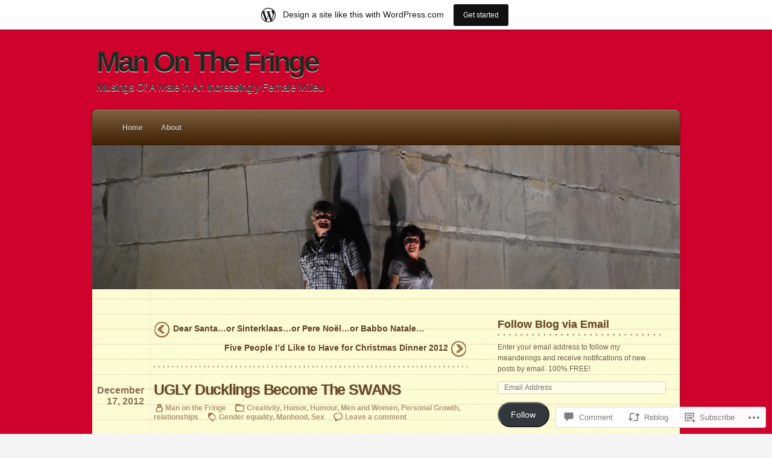

--- FILE ---
content_type: text/html; charset=UTF-8
request_url: https://lwgsummerland.wordpress.com/2012/12/17/ugly-ducklings-become-the-swans/
body_size: 29181
content:
<!DOCTYPE html PUBLIC "-//W3C//DTD XHTML 1.0 Transitional//EN" "http://www.w3.org/TR/xhtml1/DTD/xhtml1-transitional.dtd">
<html xmlns="http://www.w3.org/1999/xhtml" lang="en">
	<head profile="http://gmpg.org/xfn/11">
		<meta http-equiv="Content-Type" content="text/html; charset=UTF-8" />
		<title>UGLY Ducklings Become The SWANS | Man On The Fringe</title>
		<link  rel="pingback" href="https://lwgsummerland.wordpress.com/xmlrpc.php" />
		<meta name='robots' content='max-image-preview:large' />
<meta name="google-site-verification" content="jbZWQXH-LZS80fBs0xAZ3FcfGhy2dXgGS7_2lTUJA-s" />
<meta name="msvalidate.01" content="3286FE2BD54E9F6F6F3B259F9E08655C" />
<link rel='dns-prefetch' href='//widgets.wp.com' />
<link rel='dns-prefetch' href='//s0.wp.com' />
<link rel="alternate" type="application/rss+xml" title="Man On The Fringe &raquo; Feed" href="https://lwgsummerland.wordpress.com/feed/" />
<link rel="alternate" type="application/rss+xml" title="Man On The Fringe &raquo; Comments Feed" href="https://lwgsummerland.wordpress.com/comments/feed/" />
<link rel="alternate" type="application/rss+xml" title="Man On The Fringe &raquo; UGLY Ducklings Become The&nbsp;SWANS Comments Feed" href="https://lwgsummerland.wordpress.com/2012/12/17/ugly-ducklings-become-the-swans/feed/" />
	<script type="text/javascript">
		/* <![CDATA[ */
		function addLoadEvent(func) {
			var oldonload = window.onload;
			if (typeof window.onload != 'function') {
				window.onload = func;
			} else {
				window.onload = function () {
					oldonload();
					func();
				}
			}
		}
		/* ]]> */
	</script>
	<link crossorigin='anonymous' rel='stylesheet' id='all-css-0-1' href='/_static/??-eJx9jUsOAiEQRC8kthMNxoXxLMC0yABNB5oYb+9ojMZPXL5KvSo4s3KFBEkgd8Wp+0ANJhQ2Lj4YWifIZewJG1RMRnBUXJp80NK1toDfiylEfO3e6atuU/FPIZsaUQJ5ZU2Fufqe/PsKdAwU5AJywjy/crdARZDNeNMOeT9s9aA3q51eT1fIRWB4&cssminify=yes' type='text/css' media='all' />
<style id='wp-emoji-styles-inline-css'>

	img.wp-smiley, img.emoji {
		display: inline !important;
		border: none !important;
		box-shadow: none !important;
		height: 1em !important;
		width: 1em !important;
		margin: 0 0.07em !important;
		vertical-align: -0.1em !important;
		background: none !important;
		padding: 0 !important;
	}
/*# sourceURL=wp-emoji-styles-inline-css */
</style>
<link crossorigin='anonymous' rel='stylesheet' id='all-css-2-1' href='/wp-content/plugins/gutenberg-core/v22.2.0/build/styles/block-library/style.css?m=1764855221i&cssminify=yes' type='text/css' media='all' />
<style id='wp-block-library-inline-css'>
.has-text-align-justify {
	text-align:justify;
}
.has-text-align-justify{text-align:justify;}

/*# sourceURL=wp-block-library-inline-css */
</style><style id='global-styles-inline-css'>
:root{--wp--preset--aspect-ratio--square: 1;--wp--preset--aspect-ratio--4-3: 4/3;--wp--preset--aspect-ratio--3-4: 3/4;--wp--preset--aspect-ratio--3-2: 3/2;--wp--preset--aspect-ratio--2-3: 2/3;--wp--preset--aspect-ratio--16-9: 16/9;--wp--preset--aspect-ratio--9-16: 9/16;--wp--preset--color--black: #000000;--wp--preset--color--cyan-bluish-gray: #abb8c3;--wp--preset--color--white: #ffffff;--wp--preset--color--pale-pink: #f78da7;--wp--preset--color--vivid-red: #cf2e2e;--wp--preset--color--luminous-vivid-orange: #ff6900;--wp--preset--color--luminous-vivid-amber: #fcb900;--wp--preset--color--light-green-cyan: #7bdcb5;--wp--preset--color--vivid-green-cyan: #00d084;--wp--preset--color--pale-cyan-blue: #8ed1fc;--wp--preset--color--vivid-cyan-blue: #0693e3;--wp--preset--color--vivid-purple: #9b51e0;--wp--preset--gradient--vivid-cyan-blue-to-vivid-purple: linear-gradient(135deg,rgb(6,147,227) 0%,rgb(155,81,224) 100%);--wp--preset--gradient--light-green-cyan-to-vivid-green-cyan: linear-gradient(135deg,rgb(122,220,180) 0%,rgb(0,208,130) 100%);--wp--preset--gradient--luminous-vivid-amber-to-luminous-vivid-orange: linear-gradient(135deg,rgb(252,185,0) 0%,rgb(255,105,0) 100%);--wp--preset--gradient--luminous-vivid-orange-to-vivid-red: linear-gradient(135deg,rgb(255,105,0) 0%,rgb(207,46,46) 100%);--wp--preset--gradient--very-light-gray-to-cyan-bluish-gray: linear-gradient(135deg,rgb(238,238,238) 0%,rgb(169,184,195) 100%);--wp--preset--gradient--cool-to-warm-spectrum: linear-gradient(135deg,rgb(74,234,220) 0%,rgb(151,120,209) 20%,rgb(207,42,186) 40%,rgb(238,44,130) 60%,rgb(251,105,98) 80%,rgb(254,248,76) 100%);--wp--preset--gradient--blush-light-purple: linear-gradient(135deg,rgb(255,206,236) 0%,rgb(152,150,240) 100%);--wp--preset--gradient--blush-bordeaux: linear-gradient(135deg,rgb(254,205,165) 0%,rgb(254,45,45) 50%,rgb(107,0,62) 100%);--wp--preset--gradient--luminous-dusk: linear-gradient(135deg,rgb(255,203,112) 0%,rgb(199,81,192) 50%,rgb(65,88,208) 100%);--wp--preset--gradient--pale-ocean: linear-gradient(135deg,rgb(255,245,203) 0%,rgb(182,227,212) 50%,rgb(51,167,181) 100%);--wp--preset--gradient--electric-grass: linear-gradient(135deg,rgb(202,248,128) 0%,rgb(113,206,126) 100%);--wp--preset--gradient--midnight: linear-gradient(135deg,rgb(2,3,129) 0%,rgb(40,116,252) 100%);--wp--preset--font-size--small: 13px;--wp--preset--font-size--medium: 20px;--wp--preset--font-size--large: 36px;--wp--preset--font-size--x-large: 42px;--wp--preset--font-family--albert-sans: 'Albert Sans', sans-serif;--wp--preset--font-family--alegreya: Alegreya, serif;--wp--preset--font-family--arvo: Arvo, serif;--wp--preset--font-family--bodoni-moda: 'Bodoni Moda', serif;--wp--preset--font-family--bricolage-grotesque: 'Bricolage Grotesque', sans-serif;--wp--preset--font-family--cabin: Cabin, sans-serif;--wp--preset--font-family--chivo: Chivo, sans-serif;--wp--preset--font-family--commissioner: Commissioner, sans-serif;--wp--preset--font-family--cormorant: Cormorant, serif;--wp--preset--font-family--courier-prime: 'Courier Prime', monospace;--wp--preset--font-family--crimson-pro: 'Crimson Pro', serif;--wp--preset--font-family--dm-mono: 'DM Mono', monospace;--wp--preset--font-family--dm-sans: 'DM Sans', sans-serif;--wp--preset--font-family--dm-serif-display: 'DM Serif Display', serif;--wp--preset--font-family--domine: Domine, serif;--wp--preset--font-family--eb-garamond: 'EB Garamond', serif;--wp--preset--font-family--epilogue: Epilogue, sans-serif;--wp--preset--font-family--fahkwang: Fahkwang, sans-serif;--wp--preset--font-family--figtree: Figtree, sans-serif;--wp--preset--font-family--fira-sans: 'Fira Sans', sans-serif;--wp--preset--font-family--fjalla-one: 'Fjalla One', sans-serif;--wp--preset--font-family--fraunces: Fraunces, serif;--wp--preset--font-family--gabarito: Gabarito, system-ui;--wp--preset--font-family--ibm-plex-mono: 'IBM Plex Mono', monospace;--wp--preset--font-family--ibm-plex-sans: 'IBM Plex Sans', sans-serif;--wp--preset--font-family--ibarra-real-nova: 'Ibarra Real Nova', serif;--wp--preset--font-family--instrument-serif: 'Instrument Serif', serif;--wp--preset--font-family--inter: Inter, sans-serif;--wp--preset--font-family--josefin-sans: 'Josefin Sans', sans-serif;--wp--preset--font-family--jost: Jost, sans-serif;--wp--preset--font-family--libre-baskerville: 'Libre Baskerville', serif;--wp--preset--font-family--libre-franklin: 'Libre Franklin', sans-serif;--wp--preset--font-family--literata: Literata, serif;--wp--preset--font-family--lora: Lora, serif;--wp--preset--font-family--merriweather: Merriweather, serif;--wp--preset--font-family--montserrat: Montserrat, sans-serif;--wp--preset--font-family--newsreader: Newsreader, serif;--wp--preset--font-family--noto-sans-mono: 'Noto Sans Mono', sans-serif;--wp--preset--font-family--nunito: Nunito, sans-serif;--wp--preset--font-family--open-sans: 'Open Sans', sans-serif;--wp--preset--font-family--overpass: Overpass, sans-serif;--wp--preset--font-family--pt-serif: 'PT Serif', serif;--wp--preset--font-family--petrona: Petrona, serif;--wp--preset--font-family--piazzolla: Piazzolla, serif;--wp--preset--font-family--playfair-display: 'Playfair Display', serif;--wp--preset--font-family--plus-jakarta-sans: 'Plus Jakarta Sans', sans-serif;--wp--preset--font-family--poppins: Poppins, sans-serif;--wp--preset--font-family--raleway: Raleway, sans-serif;--wp--preset--font-family--roboto: Roboto, sans-serif;--wp--preset--font-family--roboto-slab: 'Roboto Slab', serif;--wp--preset--font-family--rubik: Rubik, sans-serif;--wp--preset--font-family--rufina: Rufina, serif;--wp--preset--font-family--sora: Sora, sans-serif;--wp--preset--font-family--source-sans-3: 'Source Sans 3', sans-serif;--wp--preset--font-family--source-serif-4: 'Source Serif 4', serif;--wp--preset--font-family--space-mono: 'Space Mono', monospace;--wp--preset--font-family--syne: Syne, sans-serif;--wp--preset--font-family--texturina: Texturina, serif;--wp--preset--font-family--urbanist: Urbanist, sans-serif;--wp--preset--font-family--work-sans: 'Work Sans', sans-serif;--wp--preset--spacing--20: 0.44rem;--wp--preset--spacing--30: 0.67rem;--wp--preset--spacing--40: 1rem;--wp--preset--spacing--50: 1.5rem;--wp--preset--spacing--60: 2.25rem;--wp--preset--spacing--70: 3.38rem;--wp--preset--spacing--80: 5.06rem;--wp--preset--shadow--natural: 6px 6px 9px rgba(0, 0, 0, 0.2);--wp--preset--shadow--deep: 12px 12px 50px rgba(0, 0, 0, 0.4);--wp--preset--shadow--sharp: 6px 6px 0px rgba(0, 0, 0, 0.2);--wp--preset--shadow--outlined: 6px 6px 0px -3px rgb(255, 255, 255), 6px 6px rgb(0, 0, 0);--wp--preset--shadow--crisp: 6px 6px 0px rgb(0, 0, 0);}:where(.is-layout-flex){gap: 0.5em;}:where(.is-layout-grid){gap: 0.5em;}body .is-layout-flex{display: flex;}.is-layout-flex{flex-wrap: wrap;align-items: center;}.is-layout-flex > :is(*, div){margin: 0;}body .is-layout-grid{display: grid;}.is-layout-grid > :is(*, div){margin: 0;}:where(.wp-block-columns.is-layout-flex){gap: 2em;}:where(.wp-block-columns.is-layout-grid){gap: 2em;}:where(.wp-block-post-template.is-layout-flex){gap: 1.25em;}:where(.wp-block-post-template.is-layout-grid){gap: 1.25em;}.has-black-color{color: var(--wp--preset--color--black) !important;}.has-cyan-bluish-gray-color{color: var(--wp--preset--color--cyan-bluish-gray) !important;}.has-white-color{color: var(--wp--preset--color--white) !important;}.has-pale-pink-color{color: var(--wp--preset--color--pale-pink) !important;}.has-vivid-red-color{color: var(--wp--preset--color--vivid-red) !important;}.has-luminous-vivid-orange-color{color: var(--wp--preset--color--luminous-vivid-orange) !important;}.has-luminous-vivid-amber-color{color: var(--wp--preset--color--luminous-vivid-amber) !important;}.has-light-green-cyan-color{color: var(--wp--preset--color--light-green-cyan) !important;}.has-vivid-green-cyan-color{color: var(--wp--preset--color--vivid-green-cyan) !important;}.has-pale-cyan-blue-color{color: var(--wp--preset--color--pale-cyan-blue) !important;}.has-vivid-cyan-blue-color{color: var(--wp--preset--color--vivid-cyan-blue) !important;}.has-vivid-purple-color{color: var(--wp--preset--color--vivid-purple) !important;}.has-black-background-color{background-color: var(--wp--preset--color--black) !important;}.has-cyan-bluish-gray-background-color{background-color: var(--wp--preset--color--cyan-bluish-gray) !important;}.has-white-background-color{background-color: var(--wp--preset--color--white) !important;}.has-pale-pink-background-color{background-color: var(--wp--preset--color--pale-pink) !important;}.has-vivid-red-background-color{background-color: var(--wp--preset--color--vivid-red) !important;}.has-luminous-vivid-orange-background-color{background-color: var(--wp--preset--color--luminous-vivid-orange) !important;}.has-luminous-vivid-amber-background-color{background-color: var(--wp--preset--color--luminous-vivid-amber) !important;}.has-light-green-cyan-background-color{background-color: var(--wp--preset--color--light-green-cyan) !important;}.has-vivid-green-cyan-background-color{background-color: var(--wp--preset--color--vivid-green-cyan) !important;}.has-pale-cyan-blue-background-color{background-color: var(--wp--preset--color--pale-cyan-blue) !important;}.has-vivid-cyan-blue-background-color{background-color: var(--wp--preset--color--vivid-cyan-blue) !important;}.has-vivid-purple-background-color{background-color: var(--wp--preset--color--vivid-purple) !important;}.has-black-border-color{border-color: var(--wp--preset--color--black) !important;}.has-cyan-bluish-gray-border-color{border-color: var(--wp--preset--color--cyan-bluish-gray) !important;}.has-white-border-color{border-color: var(--wp--preset--color--white) !important;}.has-pale-pink-border-color{border-color: var(--wp--preset--color--pale-pink) !important;}.has-vivid-red-border-color{border-color: var(--wp--preset--color--vivid-red) !important;}.has-luminous-vivid-orange-border-color{border-color: var(--wp--preset--color--luminous-vivid-orange) !important;}.has-luminous-vivid-amber-border-color{border-color: var(--wp--preset--color--luminous-vivid-amber) !important;}.has-light-green-cyan-border-color{border-color: var(--wp--preset--color--light-green-cyan) !important;}.has-vivid-green-cyan-border-color{border-color: var(--wp--preset--color--vivid-green-cyan) !important;}.has-pale-cyan-blue-border-color{border-color: var(--wp--preset--color--pale-cyan-blue) !important;}.has-vivid-cyan-blue-border-color{border-color: var(--wp--preset--color--vivid-cyan-blue) !important;}.has-vivid-purple-border-color{border-color: var(--wp--preset--color--vivid-purple) !important;}.has-vivid-cyan-blue-to-vivid-purple-gradient-background{background: var(--wp--preset--gradient--vivid-cyan-blue-to-vivid-purple) !important;}.has-light-green-cyan-to-vivid-green-cyan-gradient-background{background: var(--wp--preset--gradient--light-green-cyan-to-vivid-green-cyan) !important;}.has-luminous-vivid-amber-to-luminous-vivid-orange-gradient-background{background: var(--wp--preset--gradient--luminous-vivid-amber-to-luminous-vivid-orange) !important;}.has-luminous-vivid-orange-to-vivid-red-gradient-background{background: var(--wp--preset--gradient--luminous-vivid-orange-to-vivid-red) !important;}.has-very-light-gray-to-cyan-bluish-gray-gradient-background{background: var(--wp--preset--gradient--very-light-gray-to-cyan-bluish-gray) !important;}.has-cool-to-warm-spectrum-gradient-background{background: var(--wp--preset--gradient--cool-to-warm-spectrum) !important;}.has-blush-light-purple-gradient-background{background: var(--wp--preset--gradient--blush-light-purple) !important;}.has-blush-bordeaux-gradient-background{background: var(--wp--preset--gradient--blush-bordeaux) !important;}.has-luminous-dusk-gradient-background{background: var(--wp--preset--gradient--luminous-dusk) !important;}.has-pale-ocean-gradient-background{background: var(--wp--preset--gradient--pale-ocean) !important;}.has-electric-grass-gradient-background{background: var(--wp--preset--gradient--electric-grass) !important;}.has-midnight-gradient-background{background: var(--wp--preset--gradient--midnight) !important;}.has-small-font-size{font-size: var(--wp--preset--font-size--small) !important;}.has-medium-font-size{font-size: var(--wp--preset--font-size--medium) !important;}.has-large-font-size{font-size: var(--wp--preset--font-size--large) !important;}.has-x-large-font-size{font-size: var(--wp--preset--font-size--x-large) !important;}.has-albert-sans-font-family{font-family: var(--wp--preset--font-family--albert-sans) !important;}.has-alegreya-font-family{font-family: var(--wp--preset--font-family--alegreya) !important;}.has-arvo-font-family{font-family: var(--wp--preset--font-family--arvo) !important;}.has-bodoni-moda-font-family{font-family: var(--wp--preset--font-family--bodoni-moda) !important;}.has-bricolage-grotesque-font-family{font-family: var(--wp--preset--font-family--bricolage-grotesque) !important;}.has-cabin-font-family{font-family: var(--wp--preset--font-family--cabin) !important;}.has-chivo-font-family{font-family: var(--wp--preset--font-family--chivo) !important;}.has-commissioner-font-family{font-family: var(--wp--preset--font-family--commissioner) !important;}.has-cormorant-font-family{font-family: var(--wp--preset--font-family--cormorant) !important;}.has-courier-prime-font-family{font-family: var(--wp--preset--font-family--courier-prime) !important;}.has-crimson-pro-font-family{font-family: var(--wp--preset--font-family--crimson-pro) !important;}.has-dm-mono-font-family{font-family: var(--wp--preset--font-family--dm-mono) !important;}.has-dm-sans-font-family{font-family: var(--wp--preset--font-family--dm-sans) !important;}.has-dm-serif-display-font-family{font-family: var(--wp--preset--font-family--dm-serif-display) !important;}.has-domine-font-family{font-family: var(--wp--preset--font-family--domine) !important;}.has-eb-garamond-font-family{font-family: var(--wp--preset--font-family--eb-garamond) !important;}.has-epilogue-font-family{font-family: var(--wp--preset--font-family--epilogue) !important;}.has-fahkwang-font-family{font-family: var(--wp--preset--font-family--fahkwang) !important;}.has-figtree-font-family{font-family: var(--wp--preset--font-family--figtree) !important;}.has-fira-sans-font-family{font-family: var(--wp--preset--font-family--fira-sans) !important;}.has-fjalla-one-font-family{font-family: var(--wp--preset--font-family--fjalla-one) !important;}.has-fraunces-font-family{font-family: var(--wp--preset--font-family--fraunces) !important;}.has-gabarito-font-family{font-family: var(--wp--preset--font-family--gabarito) !important;}.has-ibm-plex-mono-font-family{font-family: var(--wp--preset--font-family--ibm-plex-mono) !important;}.has-ibm-plex-sans-font-family{font-family: var(--wp--preset--font-family--ibm-plex-sans) !important;}.has-ibarra-real-nova-font-family{font-family: var(--wp--preset--font-family--ibarra-real-nova) !important;}.has-instrument-serif-font-family{font-family: var(--wp--preset--font-family--instrument-serif) !important;}.has-inter-font-family{font-family: var(--wp--preset--font-family--inter) !important;}.has-josefin-sans-font-family{font-family: var(--wp--preset--font-family--josefin-sans) !important;}.has-jost-font-family{font-family: var(--wp--preset--font-family--jost) !important;}.has-libre-baskerville-font-family{font-family: var(--wp--preset--font-family--libre-baskerville) !important;}.has-libre-franklin-font-family{font-family: var(--wp--preset--font-family--libre-franklin) !important;}.has-literata-font-family{font-family: var(--wp--preset--font-family--literata) !important;}.has-lora-font-family{font-family: var(--wp--preset--font-family--lora) !important;}.has-merriweather-font-family{font-family: var(--wp--preset--font-family--merriweather) !important;}.has-montserrat-font-family{font-family: var(--wp--preset--font-family--montserrat) !important;}.has-newsreader-font-family{font-family: var(--wp--preset--font-family--newsreader) !important;}.has-noto-sans-mono-font-family{font-family: var(--wp--preset--font-family--noto-sans-mono) !important;}.has-nunito-font-family{font-family: var(--wp--preset--font-family--nunito) !important;}.has-open-sans-font-family{font-family: var(--wp--preset--font-family--open-sans) !important;}.has-overpass-font-family{font-family: var(--wp--preset--font-family--overpass) !important;}.has-pt-serif-font-family{font-family: var(--wp--preset--font-family--pt-serif) !important;}.has-petrona-font-family{font-family: var(--wp--preset--font-family--petrona) !important;}.has-piazzolla-font-family{font-family: var(--wp--preset--font-family--piazzolla) !important;}.has-playfair-display-font-family{font-family: var(--wp--preset--font-family--playfair-display) !important;}.has-plus-jakarta-sans-font-family{font-family: var(--wp--preset--font-family--plus-jakarta-sans) !important;}.has-poppins-font-family{font-family: var(--wp--preset--font-family--poppins) !important;}.has-raleway-font-family{font-family: var(--wp--preset--font-family--raleway) !important;}.has-roboto-font-family{font-family: var(--wp--preset--font-family--roboto) !important;}.has-roboto-slab-font-family{font-family: var(--wp--preset--font-family--roboto-slab) !important;}.has-rubik-font-family{font-family: var(--wp--preset--font-family--rubik) !important;}.has-rufina-font-family{font-family: var(--wp--preset--font-family--rufina) !important;}.has-sora-font-family{font-family: var(--wp--preset--font-family--sora) !important;}.has-source-sans-3-font-family{font-family: var(--wp--preset--font-family--source-sans-3) !important;}.has-source-serif-4-font-family{font-family: var(--wp--preset--font-family--source-serif-4) !important;}.has-space-mono-font-family{font-family: var(--wp--preset--font-family--space-mono) !important;}.has-syne-font-family{font-family: var(--wp--preset--font-family--syne) !important;}.has-texturina-font-family{font-family: var(--wp--preset--font-family--texturina) !important;}.has-urbanist-font-family{font-family: var(--wp--preset--font-family--urbanist) !important;}.has-work-sans-font-family{font-family: var(--wp--preset--font-family--work-sans) !important;}
/*# sourceURL=global-styles-inline-css */
</style>

<style id='classic-theme-styles-inline-css'>
/*! This file is auto-generated */
.wp-block-button__link{color:#fff;background-color:#32373c;border-radius:9999px;box-shadow:none;text-decoration:none;padding:calc(.667em + 2px) calc(1.333em + 2px);font-size:1.125em}.wp-block-file__button{background:#32373c;color:#fff;text-decoration:none}
/*# sourceURL=/wp-includes/css/classic-themes.min.css */
</style>
<link crossorigin='anonymous' rel='stylesheet' id='all-css-4-1' href='/_static/??-eJx9jksOwjAMRC9EsEAtnwXiKCgfC1LqJIqd9vq4qtgAYmPJM/PsgbkYn5NgEqBmytjuMTH4XFF1KlZAE4QhWhyRNLb1zBv4jc1FGeNcqchsdFJsZOShIP/jBpRi/dOotJ5YDeCW3t5twhRyBdskkxWJ/osCrh5ci2OACavTzyoulflzX7pc6bI7Hk777tx1/fACNXxjkA==&cssminify=yes' type='text/css' media='all' />
<link rel='stylesheet' id='verbum-gutenberg-css-css' href='https://widgets.wp.com/verbum-block-editor/block-editor.css?ver=1738686361' media='all' />
<link crossorigin='anonymous' rel='stylesheet' id='all-css-6-1' href='/wp-content/themes/pub/notepad/style.css?m=1741693338i&cssminify=yes' type='text/css' media='all' />
<link crossorigin='anonymous' rel='stylesheet' id='print-css-7-1' href='/wp-content/themes/pub/notepad/css/print.css?m=1271364477i&cssminify=yes' type='text/css' media='print' />
<link crossorigin='anonymous' rel='stylesheet' id='all-css-12-1' href='/_static/??-eJzTLy/QTc7PK0nNK9HPLdUtyClNz8wr1i9KTcrJTwcy0/WTi5G5ekCujj52Temp+bo5+cmJJZn5eSgc3bScxMwikFb7XFtDE1NLExMLc0OTLACohS2q&cssminify=yes' type='text/css' media='all' />
<style id='jetpack-global-styles-frontend-style-inline-css'>
:root { --font-headings: unset; --font-base: unset; --font-headings-default: -apple-system,BlinkMacSystemFont,"Segoe UI",Roboto,Oxygen-Sans,Ubuntu,Cantarell,"Helvetica Neue",sans-serif; --font-base-default: -apple-system,BlinkMacSystemFont,"Segoe UI",Roboto,Oxygen-Sans,Ubuntu,Cantarell,"Helvetica Neue",sans-serif;}
/*# sourceURL=jetpack-global-styles-frontend-style-inline-css */
</style>
<link crossorigin='anonymous' rel='stylesheet' id='all-css-14-1' href='/_static/??-eJyNjcsKAjEMRX/IGtQZBxfip0hMS9sxTYppGfx7H7gRN+7ugcs5sFRHKi1Ig9Jd5R6zGMyhVaTrh8G6QFHfORhYwlvw6P39PbPENZmt4G/ROQuBKWVkxxrVvuBH1lIoz2waILJekF+HUzlupnG3nQ77YZwfuRJIaQ==&cssminify=yes' type='text/css' media='all' />
<script type="text/javascript" id="jetpack_related-posts-js-extra">
/* <![CDATA[ */
var related_posts_js_options = {"post_heading":"h4"};
//# sourceURL=jetpack_related-posts-js-extra
/* ]]> */
</script>
<script type="text/javascript" id="wpcom-actionbar-placeholder-js-extra">
/* <![CDATA[ */
var actionbardata = {"siteID":"36892550","postID":"4575","siteURL":"https://lwgsummerland.wordpress.com","xhrURL":"https://lwgsummerland.wordpress.com/wp-admin/admin-ajax.php","nonce":"7d8df276ec","isLoggedIn":"","statusMessage":"","subsEmailDefault":"instantly","proxyScriptUrl":"https://s0.wp.com/wp-content/js/wpcom-proxy-request.js?m=1513050504i&amp;ver=20211021","shortlink":"https://wp.me/p2uNr8-1bN","i18n":{"followedText":"New posts from this site will now appear in your \u003Ca href=\"https://wordpress.com/reader\"\u003EReader\u003C/a\u003E","foldBar":"Collapse this bar","unfoldBar":"Expand this bar","shortLinkCopied":"Shortlink copied to clipboard."}};
//# sourceURL=wpcom-actionbar-placeholder-js-extra
/* ]]> */
</script>
<script type="text/javascript" id="jetpack-mu-wpcom-settings-js-before">
/* <![CDATA[ */
var JETPACK_MU_WPCOM_SETTINGS = {"assetsUrl":"https://s0.wp.com/wp-content/mu-plugins/jetpack-mu-wpcom-plugin/sun/jetpack_vendor/automattic/jetpack-mu-wpcom/src/build/"};
//# sourceURL=jetpack-mu-wpcom-settings-js-before
/* ]]> */
</script>
<script crossorigin='anonymous' type='text/javascript'  src='/_static/??/wp-content/mu-plugins/jetpack-plugin/sun/_inc/build/related-posts/related-posts.min.js,/wp-content/js/rlt-proxy.js?m=1755011788j'></script>
<script type="text/javascript" id="rlt-proxy-js-after">
/* <![CDATA[ */
	rltInitialize( {"token":null,"iframeOrigins":["https:\/\/widgets.wp.com"]} );
//# sourceURL=rlt-proxy-js-after
/* ]]> */
</script>
<link rel="EditURI" type="application/rsd+xml" title="RSD" href="https://lwgsummerland.wordpress.com/xmlrpc.php?rsd" />
<meta name="generator" content="WordPress.com" />
<link rel="canonical" href="https://lwgsummerland.wordpress.com/2012/12/17/ugly-ducklings-become-the-swans/" />
<link rel='shortlink' href='https://wp.me/p2uNr8-1bN' />
<link rel="alternate" type="application/json+oembed" href="https://public-api.wordpress.com/oembed/?format=json&amp;url=https%3A%2F%2Flwgsummerland.wordpress.com%2F2012%2F12%2F17%2Fugly-ducklings-become-the-swans%2F&amp;for=wpcom-auto-discovery" /><link rel="alternate" type="application/xml+oembed" href="https://public-api.wordpress.com/oembed/?format=xml&amp;url=https%3A%2F%2Flwgsummerland.wordpress.com%2F2012%2F12%2F17%2Fugly-ducklings-become-the-swans%2F&amp;for=wpcom-auto-discovery" />
<!-- Jetpack Open Graph Tags -->
<meta property="og:type" content="article" />
<meta property="og:title" content="UGLY Ducklings Become The SWANS" />
<meta property="og:url" content="https://lwgsummerland.wordpress.com/2012/12/17/ugly-ducklings-become-the-swans/" />
<meta property="og:description" content="It was the Age of Innocence. There was a time when little girls were just&#8230;little girls. They weren&#8217;t creations of Victoria&#8217;s Secret, or Estee Lauder, or Valentino, or Hugh Hefner.…" />
<meta property="article:published_time" content="2012-12-18T01:47:56+00:00" />
<meta property="article:modified_time" content="2012-12-18T01:48:07+00:00" />
<meta property="og:site_name" content="Man On The Fringe" />
<meta property="og:image" content="https://lwgsummerland.wordpress.com/wp-content/uploads/2012/12/larry-grade-1-glen-echo-2.jpg" />
<meta property="og:image:width" content="500" />
<meta property="og:image:height" content="328" />
<meta property="og:image:alt" content="Larry Grade 1 Glen Echo 2" />
<meta property="og:locale" content="en_US" />
<meta property="fb:app_id" content="249643311490" />
<meta property="article:publisher" content="https://www.facebook.com/WordPresscom" />
<meta name="twitter:creator" content="@LarryG37509929" />
<meta name="twitter:text:title" content="UGLY Ducklings Become The&nbsp;SWANS" />
<meta name="twitter:image" content="https://lwgsummerland.wordpress.com/wp-content/uploads/2012/12/larry-grade-1-glen-echo-2.jpg?w=640" />
<meta name="twitter:image:alt" content="Larry Grade 1 Glen Echo 2" />
<meta name="twitter:card" content="summary_large_image" />

<!-- End Jetpack Open Graph Tags -->
<link rel="shortcut icon" type="image/x-icon" href="https://secure.gravatar.com/blavatar/32a3b8dabbbf6fc668cb13bca91714495a84cb7c38527e6bfe894cc649a4f13a?s=32" sizes="16x16" />
<link rel="icon" type="image/x-icon" href="https://secure.gravatar.com/blavatar/32a3b8dabbbf6fc668cb13bca91714495a84cb7c38527e6bfe894cc649a4f13a?s=32" sizes="16x16" />
<link rel="apple-touch-icon" href="https://secure.gravatar.com/blavatar/32a3b8dabbbf6fc668cb13bca91714495a84cb7c38527e6bfe894cc649a4f13a?s=114" />
<link rel='openid.server' href='https://lwgsummerland.wordpress.com/?openidserver=1' />
<link rel='openid.delegate' href='https://lwgsummerland.wordpress.com/' />
<link rel="search" type="application/opensearchdescription+xml" href="https://lwgsummerland.wordpress.com/osd.xml" title="Man On The Fringe" />
<link rel="search" type="application/opensearchdescription+xml" href="https://s1.wp.com/opensearch.xml" title="WordPress.com" />
<meta name="theme-color" content="#cf022d" />
		<style id="wpcom-hotfix-masterbar-style">
			@media screen and (min-width: 783px) {
				#wpadminbar .quicklinks li#wp-admin-bar-my-account.with-avatar > a img {
					margin-top: 5px;
				}
			}
		</style>
				<style type="text/css">
			html { background-image: none; }
		</style>
	<meta name="description" content="It was the Age of Innocence. There was a time when little girls were just...little girls. They weren&#039;t creations of Victoria&#039;s Secret, or Estee Lauder, or Valentino, or Hugh Hefner. I think I discovered girls in Mrs. Putns&#039; Grade 1 class at Glen Echo Elementary School in Hamilton. But I didn&#039;t discover the right girls&hellip;" />
	<style type="text/css">
	#header-image {
		background: url(https://s0.wp.com/wp-content/themes/pub/notepad/img/wrapper.png) repeat center 5px;
		padding: 0 0 35px;
	}
	#header-image .home-link {
		background: url(https://lwgsummerland.wordpress.com/wp-content/uploads/2012/06/cropped-dsc_02251.jpg) no-repeat 0 0;
		display: block;
		margin: -45px 0 0 3px;
		width: 974px;
		height: 240px;
		text-indent: -9000px;
		position: relative;
	}
	.rtl #header-image .home-link {
		text-direction: ltr;
	}
			#logo a,
		#header > .description {
			color: #262820 !important;
		}
		</style>
	<style type="text/css" id="custom-background-css">
body.custom-background { background-color: #cf022d; }
</style>
		<link crossorigin='anonymous' rel='stylesheet' id='all-css-4-3' href='/_static/??-eJydjtsKwkAMRH/INtQL6oP4KdKmoaTd3YQmy+LfW/ECvqlvc4bhMFC0QklOySHmSkMeOBmM5Nri9GSwnODCCaELgpOBFVaaazRbwdeCKH0OZIDtLNkovDev4kff41Dm0C/YGc6szrJsP6iOnP48WrgfyA1ctFKxJZlfA91t53hq9rvN8dBsm/V4A009eyk=&cssminify=yes' type='text/css' media='all' />
</head>
	<body class="wp-singular post-template-default single single-post postid-4575 single-format-standard custom-background wp-theme-pubnotepad customizer-styles-applied jetpack-reblog-enabled has-marketing-bar has-marketing-bar-theme-notepad">
		<div id="pagewrapper">
				<div id="header">
			<h1 id="logo">
				<a href="https://lwgsummerland.wordpress.com/">Man On The Fringe</a>
			</h1>
			<p class="description">Musings Of A Male in An Increasingly Female Milieu</p>

			<p class="socialmedia">
				
				
				
				
							</p><!-- socialmedia -->

			<div class="menu"><ul class="menu">
<li ><a href="https://lwgsummerland.wordpress.com/">Home</a></li><li class="page_item page-item-2"><a href="https://lwgsummerland.wordpress.com/about/">About</a></li>
</ul></div>

		</div>
		<!--/header -->

				<div id="header-image">
			<a class="home-link" href="https://lwgsummerland.wordpress.com/">Home</a>
		</div>
		
		<div id="wrapper">


	<div id="content">

		<p class="post-nav">
			<span class="previous">
				<a href="https://lwgsummerland.wordpress.com/2012/12/10/dear-santa-or-sinterklaas-or-pere-noel-or-babbo-natale/" rel="prev">Dear Santa&#8230;or Sinterklaas&#8230;or Pere Noël&#8230;or Babbo&nbsp;Natale&#8230;</a>			</span>
			<span class="next">
				<a href="https://lwgsummerland.wordpress.com/2012/12/22/five-people-id-like-to-have-for-christmas-dinner-2012/" rel="next">Five People I&#8217;d Like to Have for Christmas Dinner&nbsp;2012</a>			</span>
		</p>

	
		<div class="post-4575 post type-post status-publish format-standard hentry category-creativity-2 category-humor category-humour category-men-and-women category-personal-growth category-relationships-2 tag-gender-equality tag-manhood tag-sex" id="post-4575">
			<h2 class="post-title">
				UGLY Ducklings Become The&nbsp;SWANS			</h2>
			<p class="post-date">
				December 17, 2012			</p>
			<p class="post-data">
				<span class="postauthor">
					<a href="https://lwgsummerland.wordpress.com" title="Visit Man on the Fringe&#8217;s website" rel="author external">Man on the Fringe</a>				</span>
				<span class="postcategory">
					<a href="https://lwgsummerland.wordpress.com/category/creativity-2/" rel="category tag">Creativity</a>, <a href="https://lwgsummerland.wordpress.com/category/humor/" rel="category tag">Humor</a>, <a href="https://lwgsummerland.wordpress.com/category/humour/" rel="category tag">Humour</a>, <a href="https://lwgsummerland.wordpress.com/category/men-and-women/" rel="category tag">Men and Women</a>, <a href="https://lwgsummerland.wordpress.com/category/personal-growth/" rel="category tag">Personal Growth</a>, <a href="https://lwgsummerland.wordpress.com/category/relationships-2/" rel="category tag">relationships</a>				</span>
				<span class="posttag"><a href="https://lwgsummerland.wordpress.com/tag/gender-equality/" rel="tag">Gender equality</a>, <a href="https://lwgsummerland.wordpress.com/tag/manhood/" rel="tag">Manhood</a>, <a href="https://lwgsummerland.wordpress.com/tag/sex/" rel="tag">Sex</a></span>				<span class="postcomment">
					<a href="https://lwgsummerland.wordpress.com/2012/12/17/ugly-ducklings-become-the-swans/#respond">Leave a comment</a>				</span>
							</p>
			<div class="post-content">
				<h2>It was the Age of Innocence.</h2>
<p>There was a time when little girls were just&#8230;little girls. They weren&#8217;t creations of <em>Victoria&#8217;s Secret</em>, or <em>Estee Lauder</em>, or <em>Valentino</em>, or Hugh Hefner.</p>
<p>I think I discovered girls in Mrs. Putns&#8217; Grade 1 class at Glen Echo Elementary School in Hamilton. But I didn&#8217;t discover the <em><strong>right girls</strong></em> until much later.</p>
<div data-shortcode="caption" id="attachment_4631" style="width: 510px" class="wp-caption aligncenter"><a href="https://lwgsummerland.wordpress.com/2012/12/17/ugly-ducklings-become-the-swans/larry-grade-1-glen-echo-2/" rel="attachment wp-att-4631"><img aria-describedby="caption-attachment-4631" data-attachment-id="4631" data-permalink="https://lwgsummerland.wordpress.com/2012/12/17/ugly-ducklings-become-the-swans/larry-grade-1-glen-echo-2/" data-orig-file="https://lwgsummerland.wordpress.com/wp-content/uploads/2012/12/larry-grade-1-glen-echo-2.jpg" data-orig-size="962,632" data-comments-opened="1" data-image-meta="{&quot;aperture&quot;:&quot;0&quot;,&quot;credit&quot;:&quot;&quot;,&quot;camera&quot;:&quot;HP Photosmart C4100 series&quot;,&quot;caption&quot;:&quot;&quot;,&quot;created_timestamp&quot;:&quot;0&quot;,&quot;copyright&quot;:&quot;&quot;,&quot;focal_length&quot;:&quot;0&quot;,&quot;iso&quot;:&quot;0&quot;,&quot;shutter_speed&quot;:&quot;0&quot;,&quot;title&quot;:&quot;&quot;}" data-image-title="Larry Grade 1 Glen Echo 2" data-image-description="" data-image-caption="" data-medium-file="https://lwgsummerland.wordpress.com/wp-content/uploads/2012/12/larry-grade-1-glen-echo-2.jpg?w=400" data-large-file="https://lwgsummerland.wordpress.com/wp-content/uploads/2012/12/larry-grade-1-glen-echo-2.jpg?w=500" class="size-full wp-image-4631" alt="Larry Grade 1 Glen Echo 2" src="https://lwgsummerland.wordpress.com/wp-content/uploads/2012/12/larry-grade-1-glen-echo-2.jpg?w=500&#038;h=328" width="500" height="328" srcset="https://lwgsummerland.wordpress.com/wp-content/uploads/2012/12/larry-grade-1-glen-echo-2.jpg?w=500&amp;h=328 500w, https://lwgsummerland.wordpress.com/wp-content/uploads/2012/12/larry-grade-1-glen-echo-2.jpg?w=150&amp;h=99 150w, https://lwgsummerland.wordpress.com/wp-content/uploads/2012/12/larry-grade-1-glen-echo-2.jpg?w=400&amp;h=263 400w, https://lwgsummerland.wordpress.com/wp-content/uploads/2012/12/larry-grade-1-glen-echo-2.jpg?w=768&amp;h=505 768w, https://lwgsummerland.wordpress.com/wp-content/uploads/2012/12/larry-grade-1-glen-echo-2.jpg 962w" sizes="(max-width: 500px) 100vw, 500px" /></a><p id="caption-attachment-4631" class="wp-caption-text">Grade 1 Glen Echo School 1962&#8230;me in bottom right holding the &#8216;S&#8217;&#8230;</p></div>
<p>Kindergarten and Grade 1 girls in my classes played hopscotch and hot-pepper skipping rope with all of the fanciful rhyming verses that went with it:</p>
<blockquote><p> <em><strong>Ice cream soda pop , Lemonade Punch,</strong></em></p>
<p><em><strong>Tell me the name of my honey-bunch .. A, B, C, D &#8230;.</strong></em></p></blockquote>
<p><a href="https://lwgsummerland.wordpress.com/2012/12/17/ugly-ducklings-become-the-swans/girls-jumping-rope/" rel="attachment wp-att-4621"><img data-attachment-id="4621" data-permalink="https://lwgsummerland.wordpress.com/2012/12/17/ugly-ducklings-become-the-swans/girls-jumping-rope/" data-orig-file="https://lwgsummerland.wordpress.com/wp-content/uploads/2012/12/girls-jumping-rope.jpg" data-orig-size="590,393" data-comments-opened="1" data-image-meta="{&quot;aperture&quot;:&quot;0&quot;,&quot;credit&quot;:&quot;&quot;,&quot;camera&quot;:&quot;&quot;,&quot;caption&quot;:&quot;&quot;,&quot;created_timestamp&quot;:&quot;0&quot;,&quot;copyright&quot;:&quot;&quot;,&quot;focal_length&quot;:&quot;0&quot;,&quot;iso&quot;:&quot;0&quot;,&quot;shutter_speed&quot;:&quot;0&quot;,&quot;title&quot;:&quot;&quot;}" data-image-title="girls-jumping-rope" data-image-description="" data-image-caption="" data-medium-file="https://lwgsummerland.wordpress.com/wp-content/uploads/2012/12/girls-jumping-rope.jpg?w=400" data-large-file="https://lwgsummerland.wordpress.com/wp-content/uploads/2012/12/girls-jumping-rope.jpg?w=500" class="aligncenter size-full wp-image-4621" alt="girls-jumping-rope" src="https://lwgsummerland.wordpress.com/wp-content/uploads/2012/12/girls-jumping-rope.jpg?w=500&#038;h=333" width="500" height="333" srcset="https://lwgsummerland.wordpress.com/wp-content/uploads/2012/12/girls-jumping-rope.jpg?w=500&amp;h=333 500w, https://lwgsummerland.wordpress.com/wp-content/uploads/2012/12/girls-jumping-rope.jpg?w=150&amp;h=100 150w, https://lwgsummerland.wordpress.com/wp-content/uploads/2012/12/girls-jumping-rope.jpg?w=400&amp;h=266 400w, https://lwgsummerland.wordpress.com/wp-content/uploads/2012/12/girls-jumping-rope.jpg 590w" sizes="(max-width: 500px) 100vw, 500px" /></a></p>
<p>We boys played tag and road hockey and Red Rover. They didn&#8217;t like the same things we liked, and yet there was something about them that made us just want to chase after them, hit them and pull their hair. These were the heartfelt signposts of love in the kindergarten fraternity. I think the girls knew this, but we boys were woefully ignorant of any deeper meaning to our intentions.</p>
<p>We told everyone including our best buddies that we hated girls, but who were we kidding. Girls were different, but they were a GOOD different and we wanted a piece of their action.</p>
<p>These curiously perplexing creatures were usually smart and attentive, often pretty like spring daffodils, they wore colourful wool plaid skirts and white tights that they were always yarding up. We hadn&#8217;t experienced hormonal tides just yet. So while we wanted their attention and to interact flirtatiously, we didn&#8217;t really know until a few grades later what the outcome of the flirtation involved. It was innocent, and it was exciting.</p>
<p>But we were young and we were boys which meant we could often be callously cruel to girls. Just like we would be savagely heartless to the boys we called <em>fags</em> and <em>homos</em> later in high school. Bullying was an expected repercussion of showing up at school most days.</p>
<p><a href="https://lwgsummerland.wordpress.com/2012/12/17/ugly-ducklings-become-the-swans/female-bully/" rel="attachment wp-att-4640"><img data-attachment-id="4640" data-permalink="https://lwgsummerland.wordpress.com/2012/12/17/ugly-ducklings-become-the-swans/female-bully/" data-orig-file="https://lwgsummerland.wordpress.com/wp-content/uploads/2012/12/female-bully.jpg" data-orig-size="360,240" data-comments-opened="1" data-image-meta="{&quot;aperture&quot;:&quot;0&quot;,&quot;credit&quot;:&quot;&quot;,&quot;camera&quot;:&quot;&quot;,&quot;caption&quot;:&quot;&quot;,&quot;created_timestamp&quot;:&quot;0&quot;,&quot;copyright&quot;:&quot;&quot;,&quot;focal_length&quot;:&quot;0&quot;,&quot;iso&quot;:&quot;0&quot;,&quot;shutter_speed&quot;:&quot;0&quot;,&quot;title&quot;:&quot;&quot;}" data-image-title="female-bully" data-image-description="" data-image-caption="" data-medium-file="https://lwgsummerland.wordpress.com/wp-content/uploads/2012/12/female-bully.jpg?w=360" data-large-file="https://lwgsummerland.wordpress.com/wp-content/uploads/2012/12/female-bully.jpg?w=360" class="aligncenter size-full wp-image-4640" alt="female-bully" src="https://lwgsummerland.wordpress.com/wp-content/uploads/2012/12/female-bully.jpg?w=500"   srcset="https://lwgsummerland.wordpress.com/wp-content/uploads/2012/12/female-bully.jpg 360w, https://lwgsummerland.wordpress.com/wp-content/uploads/2012/12/female-bully.jpg?w=150&amp;h=100 150w" sizes="(max-width: 360px) 100vw, 360px" /></a></p>
<p>We teased the pretty girls for sure. But it was light-hearted and harmlessly playful teasing. The, shall-we-say, less appealing or less cute girls received a much more vitriolic approach. Not only were they less mouth-wateringly tempting in our boyish eyes, but they often came with strange sounding names. My  school was in an area that attracted many European immigrant families from places like Italy, Yugoslavia, Hungary, and Ukraine. I grew up with girls named Zdenka, and Bozica, and Jadranka, and Eunice, and Gunta. We didn&#8217;t even TRY to pronounce their last names.</p>
<p>It was the cutesy little blond girls with pig tails named Dale and Cathy and Linda and Anne that drew us in like slightly confused moths to a flame. We were smitten and as the years went by we sent our best buddies across the playground to ask if they would be our &#8220;steady&#8221;.</p>
<p>It was the rare and very courageous boy who would make the direct approach to express his love wishes. This was early diplomacy at its best. Once the arrangement had been made and agreed upon by both sides, the brief courtship then got underway. At the next recess or lunch break, the conventionally-handsome couple would be found wandering the playground, holding hands and being admired and sometimes jealously hated by the other kids. The affair would usually last two or three days and then dissolve like strawberry Kool-Aid in cold water.</p>
<p style="text-align:center;"><a href="https://lwgsummerland.wordpress.com/2012/12/17/ugly-ducklings-become-the-swans/swan/" rel="attachment wp-att-4634"><img loading="lazy" class="aligncenter" alt="swan" src="https://lwgsummerland.wordpress.com/wp-content/uploads/2012/12/swan.jpg?w=450&#038;h=300" width="450" height="300" /></a></p>
<p>And then something quite strange happened in early high school (Glendale was its name). I learned something very important about the physical maturation of girls. And it was more startling to me than the swelling of breasts and curvature of hips. Health classes in which we boys snickered throughout had forewarned me about the expected, and gloriously welcome feminine changes. The nasty and unexpected part was when all, or at least most of the ugly ducklings that I and most of my pals had cruelly teased, transformed into delicate and beautiful swans over the period of a year or two. Faces and bodies remodeled, rejigged, and reorganized themselves. Awkward features morphed like larvae into radiant butterflies. Beauty emerged where we boys least expected it and it was time for our reckoning.</p>
<h3>My bridges were burned.</h3>
<p>I paid the price for the evil I had unleashed in years gone by.</p>
<p>My earlier cruel deeds of teasing, mocking, and ridicule now came back to haunt me. My teenager hormones were swelling to a high-school crescendo. I wanted the attractive girls, both the cute ones from earlier days (who often didn&#8217;t seem as attractive as they once had) and the newly-minted swans with fresh appeal. I wanted them badly. In a savagely cruel twist, the same hormones that were responsible for pumping blood in enormous quantities to regions below my waist, were also triggering ugly, pus-filled facial eruptions that I couldn&#8217;t hide from.</p>
<p>My pre-adolescent sweet looks were tumbling into an abominable reversal and I was becoming the UGLY Duckling!</p>
<p>And maybe worse, the new swans weren&#8217;t teasing or heckling me as I had them earlier, they were merely ignoring me. SOME&#8230;ANY&#8230; attention would have been better than none at this point but I became invisible for the next 3 or 4 years of high school. WOE was me!</p>
<p>Shakespeare couldn&#8217;t have written a more heart-rending tragedy for an adolescent young man.</p>
<p>It wasn&#8217;t until Grade 12 that I finally began to emerge from my well-deserved visit to the penalty box. A new maturity and understanding of peoples&#8217; dignity was developing. Any tease left in me became more sophisticated and gentle. My face, though still somewhat pimply, began to take on  more manly proportions and appearance. The old and new swans with whom I had grown to this stage, never really came around to the realization that I could be a keeper. My bridges had been truly burned.</p>
<p>But fortunately, brand-new swans blew into my realm who had never experienced my earlier, less comely stages. I was now an unknown entity with no history of cruel intentions or pock-marked face to recall. It was like starting kindergarten all over again, and I was older and a smidgen smarter this time.</p>
<div data-shortcode="caption" id="attachment_4626" style="width: 186px" class="wp-caption aligncenter"><a href="https://lwgsummerland.wordpress.com/2012/12/17/ugly-ducklings-become-the-swans/larry-grade-13-3/" rel="attachment wp-att-4626"><img aria-describedby="caption-attachment-4626" data-attachment-id="4626" data-permalink="https://lwgsummerland.wordpress.com/2012/12/17/ugly-ducklings-become-the-swans/larry-grade-13-3/" data-orig-file="https://lwgsummerland.wordpress.com/wp-content/uploads/2012/12/larry-grade-13-3.jpg" data-orig-size="176,250" data-comments-opened="1" data-image-meta="{&quot;aperture&quot;:&quot;0&quot;,&quot;credit&quot;:&quot;&quot;,&quot;camera&quot;:&quot;HP Photosmart C4100 series&quot;,&quot;caption&quot;:&quot;&quot;,&quot;created_timestamp&quot;:&quot;0&quot;,&quot;copyright&quot;:&quot;&quot;,&quot;focal_length&quot;:&quot;0&quot;,&quot;iso&quot;:&quot;0&quot;,&quot;shutter_speed&quot;:&quot;0&quot;,&quot;title&quot;:&quot;&quot;}" data-image-title="Larry Grade 13 3" data-image-description="" data-image-caption="" data-medium-file="https://lwgsummerland.wordpress.com/wp-content/uploads/2012/12/larry-grade-13-3.jpg?w=176" data-large-file="https://lwgsummerland.wordpress.com/wp-content/uploads/2012/12/larry-grade-13-3.jpg?w=176" loading="lazy" class="size-full wp-image-4626" alt="Larry Grade 13 3" src="https://lwgsummerland.wordpress.com/wp-content/uploads/2012/12/larry-grade-13-3.jpg?w=500"   srcset="https://lwgsummerland.wordpress.com/wp-content/uploads/2012/12/larry-grade-13-3.jpg 176w, https://lwgsummerland.wordpress.com/wp-content/uploads/2012/12/larry-grade-13-3.jpg?w=106&amp;h=150 106w" sizes="(max-width: 176px) 100vw, 176px" /></a><p id="caption-attachment-4626" class="wp-caption-text">Me&#8230;A Grade 13 grad with just a few pimples and a new attitude&#8230;</p></div>
<p>Finally I was able to swim with the swans, of all types, again &#8211; but I wasn&#8217;t only graduating from academic high school. My education in life and people had now begun. Pretty swans still had their appeal, but there was a greater depth to relationships than just the beautiful plumage. The complexities and richness we encounter daily when we trace our lives by passing through others&#8217; was beginning to settle in.</p>
<p>And here I am decades later, a whole lot wiser (in some ways!), yet still working daily to fashion poetic rhyme and reason of the people, the words, and the images from my past.</p>
<div id="jp-post-flair" class="sharedaddy sd-like-enabled sd-sharing-enabled"><div class="sharedaddy sd-sharing-enabled"><div class="robots-nocontent sd-block sd-social sd-social-icon-text sd-sharing"><h3 class="sd-title">Share this:</h3><div class="sd-content"><ul><li class="share-twitter"><a rel="nofollow noopener noreferrer"
				data-shared="sharing-twitter-4575"
				class="share-twitter sd-button share-icon"
				href="https://lwgsummerland.wordpress.com/2012/12/17/ugly-ducklings-become-the-swans/?share=twitter"
				target="_blank"
				aria-labelledby="sharing-twitter-4575"
				>
				<span id="sharing-twitter-4575" hidden>Share on X (Opens in new window)</span>
				<span>X</span>
			</a></li><li class="share-facebook"><a rel="nofollow noopener noreferrer"
				data-shared="sharing-facebook-4575"
				class="share-facebook sd-button share-icon"
				href="https://lwgsummerland.wordpress.com/2012/12/17/ugly-ducklings-become-the-swans/?share=facebook"
				target="_blank"
				aria-labelledby="sharing-facebook-4575"
				>
				<span id="sharing-facebook-4575" hidden>Share on Facebook (Opens in new window)</span>
				<span>Facebook</span>
			</a></li><li><a href="#" class="sharing-anchor sd-button share-more"><span>More</span></a></li><li class="share-end"></li></ul><div class="sharing-hidden"><div class="inner" style="display: none;"><ul><li class="share-email"><a rel="nofollow noopener noreferrer"
				data-shared="sharing-email-4575"
				class="share-email sd-button share-icon"
				href="mailto:?subject=%5BShared%20Post%5D%20UGLY%20Ducklings%20Become%20The%20SWANS&#038;body=https%3A%2F%2Flwgsummerland.wordpress.com%2F2012%2F12%2F17%2Fugly-ducklings-become-the-swans%2F&#038;share=email"
				target="_blank"
				aria-labelledby="sharing-email-4575"
				data-email-share-error-title="Do you have email set up?" data-email-share-error-text="If you&#039;re having problems sharing via email, you might not have email set up for your browser. You may need to create a new email yourself." data-email-share-nonce="40c79dcdc7" data-email-share-track-url="https://lwgsummerland.wordpress.com/2012/12/17/ugly-ducklings-become-the-swans/?share=email">
				<span id="sharing-email-4575" hidden>Email a link to a friend (Opens in new window)</span>
				<span>Email</span>
			</a></li><li class="share-print"><a rel="nofollow noopener noreferrer"
				data-shared="sharing-print-4575"
				class="share-print sd-button share-icon"
				href="https://lwgsummerland.wordpress.com/2012/12/17/ugly-ducklings-become-the-swans/#print?share=print"
				target="_blank"
				aria-labelledby="sharing-print-4575"
				>
				<span id="sharing-print-4575" hidden>Print (Opens in new window)</span>
				<span>Print</span>
			</a></li><li class="share-end"></li></ul></div></div></div></div></div><div class='sharedaddy sd-block sd-like jetpack-likes-widget-wrapper jetpack-likes-widget-unloaded' id='like-post-wrapper-36892550-4575-696bdbcc5adfb' data-src='//widgets.wp.com/likes/index.html?ver=20260117#blog_id=36892550&amp;post_id=4575&amp;origin=lwgsummerland.wordpress.com&amp;obj_id=36892550-4575-696bdbcc5adfb' data-name='like-post-frame-36892550-4575-696bdbcc5adfb' data-title='Like or Reblog'><div class='likes-widget-placeholder post-likes-widget-placeholder' style='height: 55px;'><span class='button'><span>Like</span></span> <span class='loading'>Loading...</span></div><span class='sd-text-color'></span><a class='sd-link-color'></a></div>
<div id='jp-relatedposts' class='jp-relatedposts' >
	<h3 class="jp-relatedposts-headline"><em>Related</em></h3>
</div></div>			</div>
					</div>
		<!--/post -->

		
<!-- You can start editing here. -->


			<!-- If comments are open, but there are no comments. -->

	 


	<div id="respond" class="comment-respond">
		<h3 id="reply-title" class="comment-reply-title">Leave a comment <small><a rel="nofollow" id="cancel-comment-reply-link" href="/2012/12/17/ugly-ducklings-become-the-swans/#respond" style="display:none;">Cancel reply</a></small></h3><form action="https://lwgsummerland.wordpress.com/wp-comments-post.php" method="post" id="commentform" class="comment-form">


<div class="comment-form__verbum transparent"></div><div class="verbum-form-meta"><input type='hidden' name='comment_post_ID' value='4575' id='comment_post_ID' />
<input type='hidden' name='comment_parent' id='comment_parent' value='0' />

			<input type="hidden" name="highlander_comment_nonce" id="highlander_comment_nonce" value="c3c6c5111f" />
			<input type="hidden" name="verbum_show_subscription_modal" value="" /></div><p style="display: none;"><input type="hidden" id="akismet_comment_nonce" name="akismet_comment_nonce" value="02a15f3380" /></p><p style="display: none !important;" class="akismet-fields-container" data-prefix="ak_"><label>&#916;<textarea name="ak_hp_textarea" cols="45" rows="8" maxlength="100"></textarea></label><input type="hidden" id="ak_js_1" name="ak_js" value="92"/><script type="text/javascript">
/* <![CDATA[ */
document.getElementById( "ak_js_1" ).setAttribute( "value", ( new Date() ).getTime() );
/* ]]> */
</script>
</p></form>	</div><!-- #respond -->
	

		<p class="post-nav">
			<span class="previous">
				<a href="https://lwgsummerland.wordpress.com/2012/12/10/dear-santa-or-sinterklaas-or-pere-noel-or-babbo-natale/" rel="prev">Dear Santa&#8230;or Sinterklaas&#8230;or Pere Noël&#8230;or Babbo&nbsp;Natale&#8230;</a>			</span>
			<span class="next">
				<a href="https://lwgsummerland.wordpress.com/2012/12/22/five-people-id-like-to-have-for-christmas-dinner-2012/" rel="next">Five People I&#8217;d Like to Have for Christmas Dinner&nbsp;2012</a>			</span>
		</p>

	

	</div>
	<!--/content -->

	<div id="sidebar">
	
<div id="blog_subscription-3" class="widget widget_blog_subscription jetpack_subscription_widget"><h4 class="widgettitle"><label for="subscribe-field">Follow Blog via Email</label></h4>

			<div class="wp-block-jetpack-subscriptions__container">
			<form
				action="https://subscribe.wordpress.com"
				method="post"
				accept-charset="utf-8"
				data-blog="36892550"
				data-post_access_level="everybody"
				id="subscribe-blog"
			>
				<p>Enter your email address to follow my meanderings and receive notifications of new posts by email. 100% FREE!</p>
				<p id="subscribe-email">
					<label
						id="subscribe-field-label"
						for="subscribe-field"
						class="screen-reader-text"
					>
						Email Address:					</label>

					<input
							type="email"
							name="email"
							autocomplete="email"
							
							style="width: 95%; padding: 1px 10px"
							placeholder="Email Address"
							value=""
							id="subscribe-field"
							required
						/>				</p>

				<p id="subscribe-submit"
									>
					<input type="hidden" name="action" value="subscribe"/>
					<input type="hidden" name="blog_id" value="36892550"/>
					<input type="hidden" name="source" value="https://lwgsummerland.wordpress.com/2012/12/17/ugly-ducklings-become-the-swans/"/>
					<input type="hidden" name="sub-type" value="widget"/>
					<input type="hidden" name="redirect_fragment" value="subscribe-blog"/>
					<input type="hidden" id="_wpnonce" name="_wpnonce" value="c3db6bafb7" />					<button type="submit"
													class="wp-block-button__link"
																	>
						Follow					</button>
				</p>
			</form>
							<div class="wp-block-jetpack-subscriptions__subscount">
					Join 219 other subscribers				</div>
						</div>
			
</div>
		<div id="recent-posts-3" class="widget widget_recent_entries">
		<h4 class="widgettitle">Recent Posts</h4>
		<ul>
											<li>
					<a href="https://lwgsummerland.wordpress.com/2026/01/11/beyond-the-beige-when-my-dinner-plate-finally-got-a-passport/">Beyond the Beige&#8230; When My Dinner Plate Finally Got a&nbsp;Passport</a>
									</li>
											<li>
					<a href="https://lwgsummerland.wordpress.com/2026/01/04/why-enjoy-every-minute-is-terrible-advice/">Why “Enjoy Every Minute” Is Terrible&nbsp;Advice</a>
									</li>
											<li>
					<a href="https://lwgsummerland.wordpress.com/2025/12/28/dependency-dressed-in-tinsel-or-my-battle-with-the-cookie-plate/">Dependency Dressed in Tinsel&#8230; or&#8230; My Battle with the Cookie&nbsp;Plate</a>
									</li>
											<li>
					<a href="https://lwgsummerland.wordpress.com/2025/12/20/la-nativite-de-saint-martin-saint-martins-nativity-part-iv/">La Nativité de Saint Martin (Saint-Martin’s Nativity)…&nbsp;PART&nbsp;IV</a>
									</li>
											<li>
					<a href="https://lwgsummerland.wordpress.com/2025/12/14/la-nativite-de-saint-martin-saint-martins-nativity-part-iii/">La Nativité de Saint Martin (Saint-Martin’s Nativity)… PART&nbsp;III</a>
									</li>
											<li>
					<a href="https://lwgsummerland.wordpress.com/2025/12/07/la-nativite-de-saint-martin-saint-martins-nativity-part-ii/">La Nativité de Saint Martin (Saint-Martin’s Nativity)&#8230; PART&nbsp;II</a>
									</li>
											<li>
					<a href="https://lwgsummerland.wordpress.com/2025/11/30/la-nativite-de-saint-martin-saint-martins-nativity-part-i/">La Nativité de Saint Martin (Saint-Martin’s Nativity)&#8230; PART&nbsp;I</a>
									</li>
											<li>
					<a href="https://lwgsummerland.wordpress.com/2025/11/23/the-george-costanza-school-of-life-design/">The George Costanza School of Life&nbsp;Design</a>
									</li>
											<li>
					<a href="https://lwgsummerland.wordpress.com/2025/11/16/when-the-guitar-speaks-before-the-words/">When the Guitar Speaks Before the&nbsp;Words</a>
									</li>
											<li>
					<a href="https://lwgsummerland.wordpress.com/2025/11/09/my-tale-of-two-lives-consumption-vs-conscience/">My Tale of Two Lives&#8230; Consumption vs.&nbsp;Conscience</a>
									</li>
					</ul>

		</div><div id="archives-3" class="widget widget_archive"><h4 class="widgettitle">Archives</h4>
			<ul>
					<li><a href='https://lwgsummerland.wordpress.com/2026/01/'>January 2026</a>&nbsp;(2)</li>
	<li><a href='https://lwgsummerland.wordpress.com/2025/12/'>December 2025</a>&nbsp;(4)</li>
	<li><a href='https://lwgsummerland.wordpress.com/2025/11/'>November 2025</a>&nbsp;(5)</li>
	<li><a href='https://lwgsummerland.wordpress.com/2025/10/'>October 2025</a>&nbsp;(4)</li>
	<li><a href='https://lwgsummerland.wordpress.com/2025/09/'>September 2025</a>&nbsp;(3)</li>
	<li><a href='https://lwgsummerland.wordpress.com/2025/08/'>August 2025</a>&nbsp;(5)</li>
	<li><a href='https://lwgsummerland.wordpress.com/2025/07/'>July 2025</a>&nbsp;(4)</li>
	<li><a href='https://lwgsummerland.wordpress.com/2025/06/'>June 2025</a>&nbsp;(4)</li>
	<li><a href='https://lwgsummerland.wordpress.com/2025/05/'>May 2025</a>&nbsp;(4)</li>
	<li><a href='https://lwgsummerland.wordpress.com/2025/04/'>April 2025</a>&nbsp;(4)</li>
	<li><a href='https://lwgsummerland.wordpress.com/2025/03/'>March 2025</a>&nbsp;(5)</li>
	<li><a href='https://lwgsummerland.wordpress.com/2025/02/'>February 2025</a>&nbsp;(4)</li>
	<li><a href='https://lwgsummerland.wordpress.com/2025/01/'>January 2025</a>&nbsp;(4)</li>
	<li><a href='https://lwgsummerland.wordpress.com/2024/12/'>December 2024</a>&nbsp;(5)</li>
	<li><a href='https://lwgsummerland.wordpress.com/2024/11/'>November 2024</a>&nbsp;(4)</li>
	<li><a href='https://lwgsummerland.wordpress.com/2024/10/'>October 2024</a>&nbsp;(4)</li>
	<li><a href='https://lwgsummerland.wordpress.com/2024/09/'>September 2024</a>&nbsp;(5)</li>
	<li><a href='https://lwgsummerland.wordpress.com/2024/08/'>August 2024</a>&nbsp;(4)</li>
	<li><a href='https://lwgsummerland.wordpress.com/2024/07/'>July 2024</a>&nbsp;(4)</li>
	<li><a href='https://lwgsummerland.wordpress.com/2024/06/'>June 2024</a>&nbsp;(5)</li>
	<li><a href='https://lwgsummerland.wordpress.com/2024/05/'>May 2024</a>&nbsp;(3)</li>
	<li><a href='https://lwgsummerland.wordpress.com/2024/04/'>April 2024</a>&nbsp;(4)</li>
	<li><a href='https://lwgsummerland.wordpress.com/2024/03/'>March 2024</a>&nbsp;(5)</li>
	<li><a href='https://lwgsummerland.wordpress.com/2024/02/'>February 2024</a>&nbsp;(4)</li>
	<li><a href='https://lwgsummerland.wordpress.com/2024/01/'>January 2024</a>&nbsp;(4)</li>
	<li><a href='https://lwgsummerland.wordpress.com/2023/12/'>December 2023</a>&nbsp;(5)</li>
	<li><a href='https://lwgsummerland.wordpress.com/2023/11/'>November 2023</a>&nbsp;(4)</li>
	<li><a href='https://lwgsummerland.wordpress.com/2023/10/'>October 2023</a>&nbsp;(4)</li>
	<li><a href='https://lwgsummerland.wordpress.com/2023/09/'>September 2023</a>&nbsp;(4)</li>
	<li><a href='https://lwgsummerland.wordpress.com/2023/08/'>August 2023</a>&nbsp;(4)</li>
	<li><a href='https://lwgsummerland.wordpress.com/2023/07/'>July 2023</a>&nbsp;(5)</li>
	<li><a href='https://lwgsummerland.wordpress.com/2023/06/'>June 2023</a>&nbsp;(4)</li>
	<li><a href='https://lwgsummerland.wordpress.com/2023/05/'>May 2023</a>&nbsp;(4)</li>
	<li><a href='https://lwgsummerland.wordpress.com/2023/04/'>April 2023</a>&nbsp;(5)</li>
	<li><a href='https://lwgsummerland.wordpress.com/2023/03/'>March 2023</a>&nbsp;(4)</li>
	<li><a href='https://lwgsummerland.wordpress.com/2023/02/'>February 2023</a>&nbsp;(5)</li>
	<li><a href='https://lwgsummerland.wordpress.com/2023/01/'>January 2023</a>&nbsp;(4)</li>
	<li><a href='https://lwgsummerland.wordpress.com/2022/12/'>December 2022</a>&nbsp;(4)</li>
	<li><a href='https://lwgsummerland.wordpress.com/2022/11/'>November 2022</a>&nbsp;(4)</li>
	<li><a href='https://lwgsummerland.wordpress.com/2022/10/'>October 2022</a>&nbsp;(5)</li>
	<li><a href='https://lwgsummerland.wordpress.com/2022/09/'>September 2022</a>&nbsp;(4)</li>
	<li><a href='https://lwgsummerland.wordpress.com/2022/08/'>August 2022</a>&nbsp;(4)</li>
	<li><a href='https://lwgsummerland.wordpress.com/2022/07/'>July 2022</a>&nbsp;(4)</li>
	<li><a href='https://lwgsummerland.wordpress.com/2022/06/'>June 2022</a>&nbsp;(5)</li>
	<li><a href='https://lwgsummerland.wordpress.com/2022/05/'>May 2022</a>&nbsp;(3)</li>
	<li><a href='https://lwgsummerland.wordpress.com/2022/04/'>April 2022</a>&nbsp;(4)</li>
	<li><a href='https://lwgsummerland.wordpress.com/2022/03/'>March 2022</a>&nbsp;(4)</li>
	<li><a href='https://lwgsummerland.wordpress.com/2022/02/'>February 2022</a>&nbsp;(4)</li>
	<li><a href='https://lwgsummerland.wordpress.com/2022/01/'>January 2022</a>&nbsp;(5)</li>
	<li><a href='https://lwgsummerland.wordpress.com/2021/12/'>December 2021</a>&nbsp;(4)</li>
	<li><a href='https://lwgsummerland.wordpress.com/2021/11/'>November 2021</a>&nbsp;(4)</li>
	<li><a href='https://lwgsummerland.wordpress.com/2021/10/'>October 2021</a>&nbsp;(5)</li>
	<li><a href='https://lwgsummerland.wordpress.com/2021/09/'>September 2021</a>&nbsp;(4)</li>
	<li><a href='https://lwgsummerland.wordpress.com/2021/08/'>August 2021</a>&nbsp;(5)</li>
	<li><a href='https://lwgsummerland.wordpress.com/2021/07/'>July 2021</a>&nbsp;(3)</li>
	<li><a href='https://lwgsummerland.wordpress.com/2021/06/'>June 2021</a>&nbsp;(4)</li>
	<li><a href='https://lwgsummerland.wordpress.com/2021/05/'>May 2021</a>&nbsp;(5)</li>
	<li><a href='https://lwgsummerland.wordpress.com/2021/04/'>April 2021</a>&nbsp;(4)</li>
	<li><a href='https://lwgsummerland.wordpress.com/2021/03/'>March 2021</a>&nbsp;(4)</li>
	<li><a href='https://lwgsummerland.wordpress.com/2021/02/'>February 2021</a>&nbsp;(4)</li>
	<li><a href='https://lwgsummerland.wordpress.com/2021/01/'>January 2021</a>&nbsp;(5)</li>
	<li><a href='https://lwgsummerland.wordpress.com/2020/12/'>December 2020</a>&nbsp;(4)</li>
	<li><a href='https://lwgsummerland.wordpress.com/2020/11/'>November 2020</a>&nbsp;(5)</li>
	<li><a href='https://lwgsummerland.wordpress.com/2020/10/'>October 2020</a>&nbsp;(4)</li>
	<li><a href='https://lwgsummerland.wordpress.com/2020/09/'>September 2020</a>&nbsp;(4)</li>
	<li><a href='https://lwgsummerland.wordpress.com/2020/08/'>August 2020</a>&nbsp;(5)</li>
	<li><a href='https://lwgsummerland.wordpress.com/2020/07/'>July 2020</a>&nbsp;(4)</li>
	<li><a href='https://lwgsummerland.wordpress.com/2020/06/'>June 2020</a>&nbsp;(4)</li>
	<li><a href='https://lwgsummerland.wordpress.com/2020/05/'>May 2020</a>&nbsp;(5)</li>
	<li><a href='https://lwgsummerland.wordpress.com/2020/04/'>April 2020</a>&nbsp;(4)</li>
	<li><a href='https://lwgsummerland.wordpress.com/2020/03/'>March 2020</a>&nbsp;(5)</li>
	<li><a href='https://lwgsummerland.wordpress.com/2020/02/'>February 2020</a>&nbsp;(3)</li>
	<li><a href='https://lwgsummerland.wordpress.com/2020/01/'>January 2020</a>&nbsp;(4)</li>
	<li><a href='https://lwgsummerland.wordpress.com/2019/12/'>December 2019</a>&nbsp;(5)</li>
	<li><a href='https://lwgsummerland.wordpress.com/2019/11/'>November 2019</a>&nbsp;(4)</li>
	<li><a href='https://lwgsummerland.wordpress.com/2019/10/'>October 2019</a>&nbsp;(4)</li>
	<li><a href='https://lwgsummerland.wordpress.com/2019/09/'>September 2019</a>&nbsp;(5)</li>
	<li><a href='https://lwgsummerland.wordpress.com/2019/08/'>August 2019</a>&nbsp;(2)</li>
	<li><a href='https://lwgsummerland.wordpress.com/2019/07/'>July 2019</a>&nbsp;(5)</li>
	<li><a href='https://lwgsummerland.wordpress.com/2019/06/'>June 2019</a>&nbsp;(5)</li>
	<li><a href='https://lwgsummerland.wordpress.com/2019/05/'>May 2019</a>&nbsp;(4)</li>
	<li><a href='https://lwgsummerland.wordpress.com/2019/04/'>April 2019</a>&nbsp;(4)</li>
	<li><a href='https://lwgsummerland.wordpress.com/2019/03/'>March 2019</a>&nbsp;(5)</li>
	<li><a href='https://lwgsummerland.wordpress.com/2019/02/'>February 2019</a>&nbsp;(4)</li>
	<li><a href='https://lwgsummerland.wordpress.com/2019/01/'>January 2019</a>&nbsp;(4)</li>
	<li><a href='https://lwgsummerland.wordpress.com/2018/12/'>December 2018</a>&nbsp;(5)</li>
	<li><a href='https://lwgsummerland.wordpress.com/2018/11/'>November 2018</a>&nbsp;(3)</li>
	<li><a href='https://lwgsummerland.wordpress.com/2018/10/'>October 2018</a>&nbsp;(4)</li>
	<li><a href='https://lwgsummerland.wordpress.com/2018/09/'>September 2018</a>&nbsp;(5)</li>
	<li><a href='https://lwgsummerland.wordpress.com/2018/08/'>August 2018</a>&nbsp;(4)</li>
	<li><a href='https://lwgsummerland.wordpress.com/2018/07/'>July 2018</a>&nbsp;(5)</li>
	<li><a href='https://lwgsummerland.wordpress.com/2018/06/'>June 2018</a>&nbsp;(4)</li>
	<li><a href='https://lwgsummerland.wordpress.com/2018/05/'>May 2018</a>&nbsp;(3)</li>
	<li><a href='https://lwgsummerland.wordpress.com/2018/04/'>April 2018</a>&nbsp;(5)</li>
	<li><a href='https://lwgsummerland.wordpress.com/2018/03/'>March 2018</a>&nbsp;(4)</li>
	<li><a href='https://lwgsummerland.wordpress.com/2018/02/'>February 2018</a>&nbsp;(4)</li>
	<li><a href='https://lwgsummerland.wordpress.com/2018/01/'>January 2018</a>&nbsp;(4)</li>
	<li><a href='https://lwgsummerland.wordpress.com/2017/12/'>December 2017</a>&nbsp;(5)</li>
	<li><a href='https://lwgsummerland.wordpress.com/2017/11/'>November 2017</a>&nbsp;(4)</li>
	<li><a href='https://lwgsummerland.wordpress.com/2017/10/'>October 2017</a>&nbsp;(5)</li>
	<li><a href='https://lwgsummerland.wordpress.com/2017/09/'>September 2017</a>&nbsp;(3)</li>
	<li><a href='https://lwgsummerland.wordpress.com/2017/08/'>August 2017</a>&nbsp;(4)</li>
	<li><a href='https://lwgsummerland.wordpress.com/2017/07/'>July 2017</a>&nbsp;(5)</li>
	<li><a href='https://lwgsummerland.wordpress.com/2017/06/'>June 2017</a>&nbsp;(3)</li>
	<li><a href='https://lwgsummerland.wordpress.com/2017/05/'>May 2017</a>&nbsp;(4)</li>
	<li><a href='https://lwgsummerland.wordpress.com/2017/04/'>April 2017</a>&nbsp;(5)</li>
	<li><a href='https://lwgsummerland.wordpress.com/2017/03/'>March 2017</a>&nbsp;(4)</li>
	<li><a href='https://lwgsummerland.wordpress.com/2017/02/'>February 2017</a>&nbsp;(4)</li>
	<li><a href='https://lwgsummerland.wordpress.com/2017/01/'>January 2017</a>&nbsp;(4)</li>
	<li><a href='https://lwgsummerland.wordpress.com/2016/12/'>December 2016</a>&nbsp;(6)</li>
	<li><a href='https://lwgsummerland.wordpress.com/2016/11/'>November 2016</a>&nbsp;(4)</li>
	<li><a href='https://lwgsummerland.wordpress.com/2016/10/'>October 2016</a>&nbsp;(4)</li>
	<li><a href='https://lwgsummerland.wordpress.com/2016/09/'>September 2016</a>&nbsp;(4)</li>
	<li><a href='https://lwgsummerland.wordpress.com/2016/08/'>August 2016</a>&nbsp;(4)</li>
	<li><a href='https://lwgsummerland.wordpress.com/2016/07/'>July 2016</a>&nbsp;(4)</li>
	<li><a href='https://lwgsummerland.wordpress.com/2016/06/'>June 2016</a>&nbsp;(4)</li>
	<li><a href='https://lwgsummerland.wordpress.com/2016/05/'>May 2016</a>&nbsp;(4)</li>
	<li><a href='https://lwgsummerland.wordpress.com/2016/04/'>April 2016</a>&nbsp;(5)</li>
	<li><a href='https://lwgsummerland.wordpress.com/2016/03/'>March 2016</a>&nbsp;(4)</li>
	<li><a href='https://lwgsummerland.wordpress.com/2016/02/'>February 2016</a>&nbsp;(4)</li>
	<li><a href='https://lwgsummerland.wordpress.com/2016/01/'>January 2016</a>&nbsp;(5)</li>
	<li><a href='https://lwgsummerland.wordpress.com/2015/12/'>December 2015</a>&nbsp;(3)</li>
	<li><a href='https://lwgsummerland.wordpress.com/2015/11/'>November 2015</a>&nbsp;(5)</li>
	<li><a href='https://lwgsummerland.wordpress.com/2015/10/'>October 2015</a>&nbsp;(4)</li>
	<li><a href='https://lwgsummerland.wordpress.com/2015/09/'>September 2015</a>&nbsp;(4)</li>
	<li><a href='https://lwgsummerland.wordpress.com/2015/08/'>August 2015</a>&nbsp;(5)</li>
	<li><a href='https://lwgsummerland.wordpress.com/2015/07/'>July 2015</a>&nbsp;(4)</li>
	<li><a href='https://lwgsummerland.wordpress.com/2015/06/'>June 2015</a>&nbsp;(4)</li>
	<li><a href='https://lwgsummerland.wordpress.com/2015/05/'>May 2015</a>&nbsp;(5)</li>
	<li><a href='https://lwgsummerland.wordpress.com/2015/04/'>April 2015</a>&nbsp;(4)</li>
	<li><a href='https://lwgsummerland.wordpress.com/2015/03/'>March 2015</a>&nbsp;(5)</li>
	<li><a href='https://lwgsummerland.wordpress.com/2015/02/'>February 2015</a>&nbsp;(4)</li>
	<li><a href='https://lwgsummerland.wordpress.com/2015/01/'>January 2015</a>&nbsp;(4)</li>
	<li><a href='https://lwgsummerland.wordpress.com/2014/12/'>December 2014</a>&nbsp;(4)</li>
	<li><a href='https://lwgsummerland.wordpress.com/2014/11/'>November 2014</a>&nbsp;(5)</li>
	<li><a href='https://lwgsummerland.wordpress.com/2014/10/'>October 2014</a>&nbsp;(4)</li>
	<li><a href='https://lwgsummerland.wordpress.com/2014/09/'>September 2014</a>&nbsp;(4)</li>
	<li><a href='https://lwgsummerland.wordpress.com/2014/08/'>August 2014</a>&nbsp;(5)</li>
	<li><a href='https://lwgsummerland.wordpress.com/2014/07/'>July 2014</a>&nbsp;(4)</li>
	<li><a href='https://lwgsummerland.wordpress.com/2014/06/'>June 2014</a>&nbsp;(5)</li>
	<li><a href='https://lwgsummerland.wordpress.com/2014/05/'>May 2014</a>&nbsp;(4)</li>
	<li><a href='https://lwgsummerland.wordpress.com/2014/04/'>April 2014</a>&nbsp;(4)</li>
	<li><a href='https://lwgsummerland.wordpress.com/2014/03/'>March 2014</a>&nbsp;(4)</li>
	<li><a href='https://lwgsummerland.wordpress.com/2014/02/'>February 2014</a>&nbsp;(5)</li>
	<li><a href='https://lwgsummerland.wordpress.com/2014/01/'>January 2014</a>&nbsp;(4)</li>
	<li><a href='https://lwgsummerland.wordpress.com/2013/12/'>December 2013</a>&nbsp;(4)</li>
	<li><a href='https://lwgsummerland.wordpress.com/2013/11/'>November 2013</a>&nbsp;(4)</li>
	<li><a href='https://lwgsummerland.wordpress.com/2013/10/'>October 2013</a>&nbsp;(4)</li>
	<li><a href='https://lwgsummerland.wordpress.com/2013/09/'>September 2013</a>&nbsp;(5)</li>
	<li><a href='https://lwgsummerland.wordpress.com/2013/08/'>August 2013</a>&nbsp;(4)</li>
	<li><a href='https://lwgsummerland.wordpress.com/2013/07/'>July 2013</a>&nbsp;(4)</li>
	<li><a href='https://lwgsummerland.wordpress.com/2013/06/'>June 2013</a>&nbsp;(5)</li>
	<li><a href='https://lwgsummerland.wordpress.com/2013/05/'>May 2013</a>&nbsp;(3)</li>
	<li><a href='https://lwgsummerland.wordpress.com/2013/04/'>April 2013</a>&nbsp;(4)</li>
	<li><a href='https://lwgsummerland.wordpress.com/2013/03/'>March 2013</a>&nbsp;(6)</li>
	<li><a href='https://lwgsummerland.wordpress.com/2013/02/'>February 2013</a>&nbsp;(4)</li>
	<li><a href='https://lwgsummerland.wordpress.com/2013/01/'>January 2013</a>&nbsp;(4)</li>
	<li><a href='https://lwgsummerland.wordpress.com/2012/12/'>December 2012</a>&nbsp;(5)</li>
	<li><a href='https://lwgsummerland.wordpress.com/2012/11/'>November 2012</a>&nbsp;(8)</li>
	<li><a href='https://lwgsummerland.wordpress.com/2012/10/'>October 2012</a>&nbsp;(1)</li>
	<li><a href='https://lwgsummerland.wordpress.com/2012/09/'>September 2012</a>&nbsp;(6)</li>
	<li><a href='https://lwgsummerland.wordpress.com/2012/08/'>August 2012</a>&nbsp;(9)</li>
	<li><a href='https://lwgsummerland.wordpress.com/2012/07/'>July 2012</a>&nbsp;(8)</li>
	<li><a href='https://lwgsummerland.wordpress.com/2012/06/'>June 2012</a>&nbsp;(2)</li>
			</ul>

			</div><div id="blog-stats-2" class="widget widget_blog-stats"><h4 class="widgettitle">Blog Stats</h4>		<ul>
			<li>172,235 hits</li>
		</ul>
		</div><div id="gravatar-3" class="widget widget_gravatar"><p><img referrerpolicy="no-referrer" alt='Unknown&#039;s avatar' src='https://0.gravatar.com/avatar/351adae6765396cda6b7c1638ef9dfb8064ab853fe2133afc994b2346e5fc886?s=128&#038;d=identicon&#038;r=PG' srcset='https://0.gravatar.com/avatar/351adae6765396cda6b7c1638ef9dfb8064ab853fe2133afc994b2346e5fc886?s=128&#038;d=identicon&#038;r=PG 1x, https://0.gravatar.com/avatar/351adae6765396cda6b7c1638ef9dfb8064ab853fe2133afc994b2346e5fc886?s=192&#038;d=identicon&#038;r=PG 1.5x, https://0.gravatar.com/avatar/351adae6765396cda6b7c1638ef9dfb8064ab853fe2133afc994b2346e5fc886?s=256&#038;d=identicon&#038;r=PG 2x, https://0.gravatar.com/avatar/351adae6765396cda6b7c1638ef9dfb8064ab853fe2133afc994b2346e5fc886?s=384&#038;d=identicon&#038;r=PG 3x, https://0.gravatar.com/avatar/351adae6765396cda6b7c1638ef9dfb8064ab853fe2133afc994b2346e5fc886?s=512&#038;d=identicon&#038;r=PG 4x' class='avatar avatar-128 grav-widget-none' height='128' width='128' loading='lazy' decoding='async' /></p>
</div><div id="top-posts-3" class="widget widget_top-posts"><h4 class="widgettitle">Top Posts &amp; Pages</h4><ul class='widgets-list-layout no-grav'>
<li><a href="https://lwgsummerland.wordpress.com/2026/01/11/beyond-the-beige-when-my-dinner-plate-finally-got-a-passport/" title="Beyond the Beige... When My Dinner Plate Finally Got a Passport" class="bump-view" data-bump-view="tp"><img loading="lazy" width="40" height="40" src="https://i0.wp.com/lwgsummerland.wordpress.com/wp-content/uploads/2026/01/food-then-and-now.jpg?resize=40%2C40&#038;ssl=1" srcset="https://i0.wp.com/lwgsummerland.wordpress.com/wp-content/uploads/2026/01/food-then-and-now.jpg?resize=40%2C40&amp;ssl=1 1x, https://i0.wp.com/lwgsummerland.wordpress.com/wp-content/uploads/2026/01/food-then-and-now.jpg?resize=60%2C60&amp;ssl=1 1.5x, https://i0.wp.com/lwgsummerland.wordpress.com/wp-content/uploads/2026/01/food-then-and-now.jpg?resize=80%2C80&amp;ssl=1 2x, https://i0.wp.com/lwgsummerland.wordpress.com/wp-content/uploads/2026/01/food-then-and-now.jpg?resize=120%2C120&amp;ssl=1 3x, https://i0.wp.com/lwgsummerland.wordpress.com/wp-content/uploads/2026/01/food-then-and-now.jpg?resize=160%2C160&amp;ssl=1 4x" alt="Beyond the Beige... When My Dinner Plate Finally Got a Passport" data-pin-nopin="true" class="widgets-list-layout-blavatar" /></a><div class="widgets-list-layout-links">
								<a href="https://lwgsummerland.wordpress.com/2026/01/11/beyond-the-beige-when-my-dinner-plate-finally-got-a-passport/" title="Beyond the Beige... When My Dinner Plate Finally Got a Passport" class="bump-view" data-bump-view="tp">Beyond the Beige... When My Dinner Plate Finally Got a Passport</a>
							</div>
							</li><li><a href="https://lwgsummerland.wordpress.com/2013/02/26/movie-boobs/" title="MOVIE BOOBS!" class="bump-view" data-bump-view="tp"><img loading="lazy" width="40" height="40" src="https://lwgsummerland.files.wordpress.com/2013/02/seth-macfarlane-oscars.jpg?w=40&#038;h=40&#038;crop=1" srcset="https://lwgsummerland.files.wordpress.com/2013/02/seth-macfarlane-oscars.jpg?w=40&amp;h=40&amp;crop=1 1x, https://lwgsummerland.files.wordpress.com/2013/02/seth-macfarlane-oscars.jpg?w=60&amp;h=60&amp;crop=1 1.5x, https://lwgsummerland.files.wordpress.com/2013/02/seth-macfarlane-oscars.jpg?w=80&amp;h=80&amp;crop=1 2x, https://lwgsummerland.files.wordpress.com/2013/02/seth-macfarlane-oscars.jpg?w=120&amp;h=120&amp;crop=1 3x, https://lwgsummerland.files.wordpress.com/2013/02/seth-macfarlane-oscars.jpg?w=160&amp;h=160&amp;crop=1 4x" alt="MOVIE BOOBS!" data-pin-nopin="true" class="widgets-list-layout-blavatar" /></a><div class="widgets-list-layout-links">
								<a href="https://lwgsummerland.wordpress.com/2013/02/26/movie-boobs/" title="MOVIE BOOBS!" class="bump-view" data-bump-view="tp">MOVIE BOOBS!</a>
							</div>
							</li><li><a href="https://lwgsummerland.wordpress.com/2017/07/15/are-you-reeling-in-the-years/" title="Are You Reeling In The Years?" class="bump-view" data-bump-view="tp"><img loading="lazy" width="40" height="40" src="https://i0.wp.com/lwgsummerland.wordpress.com/wp-content/uploads/2017/07/mindfull.jpg?resize=40%2C40&#038;ssl=1" srcset="https://i0.wp.com/lwgsummerland.wordpress.com/wp-content/uploads/2017/07/mindfull.jpg?resize=40%2C40&amp;ssl=1 1x, https://i0.wp.com/lwgsummerland.wordpress.com/wp-content/uploads/2017/07/mindfull.jpg?resize=60%2C60&amp;ssl=1 1.5x, https://i0.wp.com/lwgsummerland.wordpress.com/wp-content/uploads/2017/07/mindfull.jpg?resize=80%2C80&amp;ssl=1 2x, https://i0.wp.com/lwgsummerland.wordpress.com/wp-content/uploads/2017/07/mindfull.jpg?resize=120%2C120&amp;ssl=1 3x, https://i0.wp.com/lwgsummerland.wordpress.com/wp-content/uploads/2017/07/mindfull.jpg?resize=160%2C160&amp;ssl=1 4x" alt="Are You Reeling In The Years?" data-pin-nopin="true" class="widgets-list-layout-blavatar" /></a><div class="widgets-list-layout-links">
								<a href="https://lwgsummerland.wordpress.com/2017/07/15/are-you-reeling-in-the-years/" title="Are You Reeling In The Years?" class="bump-view" data-bump-view="tp">Are You Reeling In The Years?</a>
							</div>
							</li><li><a href="https://lwgsummerland.wordpress.com/2020/04/12/so-whats-sexier-than-this/" title="So What&#039;s Sexier Than This?" class="bump-view" data-bump-view="tp"><img loading="lazy" width="40" height="40" src="https://i0.wp.com/lwgsummerland.wordpress.com/wp-content/uploads/2020/04/bread-sex.jpg?resize=40%2C40&#038;ssl=1" srcset="https://i0.wp.com/lwgsummerland.wordpress.com/wp-content/uploads/2020/04/bread-sex.jpg?resize=40%2C40&amp;ssl=1 1x, https://i0.wp.com/lwgsummerland.wordpress.com/wp-content/uploads/2020/04/bread-sex.jpg?resize=60%2C60&amp;ssl=1 1.5x, https://i0.wp.com/lwgsummerland.wordpress.com/wp-content/uploads/2020/04/bread-sex.jpg?resize=80%2C80&amp;ssl=1 2x, https://i0.wp.com/lwgsummerland.wordpress.com/wp-content/uploads/2020/04/bread-sex.jpg?resize=120%2C120&amp;ssl=1 3x, https://i0.wp.com/lwgsummerland.wordpress.com/wp-content/uploads/2020/04/bread-sex.jpg?resize=160%2C160&amp;ssl=1 4x" alt="So What&#039;s Sexier Than This?" data-pin-nopin="true" class="widgets-list-layout-blavatar" /></a><div class="widgets-list-layout-links">
								<a href="https://lwgsummerland.wordpress.com/2020/04/12/so-whats-sexier-than-this/" title="So What&#039;s Sexier Than This?" class="bump-view" data-bump-view="tp">So What&#039;s Sexier Than This?</a>
							</div>
							</li></ul>
</div><div id="rss_links-2" class="widget widget_rss_links"><ul><li><a href="https://lwgsummerland.wordpress.com/feed/" title="Subscribe to Posts">RSS - Posts</a></li><li><a href="https://lwgsummerland.wordpress.com/comments/feed/" title="Subscribe to Comments">RSS - Comments</a></li></ul>
</div><div id="tag_cloud-3" class="widget widget_tag_cloud"><h4 class="widgettitle"></h4><div style="overflow: hidden;"><a href="https://lwgsummerland.wordpress.com/category/aging/" style="font-size: 108.77742946708%; padding: 1px; margin: 1px;"  title="Aging (26)">Aging</a> <a href="https://lwgsummerland.wordpress.com/tag/blogs/" style="font-size: 102.74294670846%; padding: 1px; margin: 1px;"  title="Blogs (15)">Blogs</a> <a href="https://lwgsummerland.wordpress.com/category/blog-writing/" style="font-size: 107.6802507837%; padding: 1px; margin: 1px;"  title="Blog Writing (24)">Blog Writing</a> <a href="https://lwgsummerland.wordpress.com/category/books/" style="font-size: 100.54858934169%; padding: 1px; margin: 1px;"  title="Books (11)">Books</a> <a href="https://lwgsummerland.wordpress.com/category/careers-2/" style="font-size: 103.29153605016%; padding: 1px; margin: 1px;"  title="Careers (16)">Careers</a> <a href="https://lwgsummerland.wordpress.com/category/challenges/" style="font-size: 109.87460815047%; padding: 1px; margin: 1px;"  title="Challenges (28)">Challenges</a> <a href="https://lwgsummerland.wordpress.com/category/change/" style="font-size: 106.58307210031%; padding: 1px; margin: 1px;"  title="Change (22)">Change</a> <a href="https://lwgsummerland.wordpress.com/category/childhood/" style="font-size: 107.13166144201%; padding: 1px; margin: 1px;"  title="Childhood (23)">Childhood</a> <a href="https://lwgsummerland.wordpress.com/category/choice/" style="font-size: 102.19435736677%; padding: 1px; margin: 1px;"  title="Choice (14)">Choice</a> <a href="https://lwgsummerland.wordpress.com/category/christmas/" style="font-size: 110.42319749216%; padding: 1px; margin: 1px;"  title="Christmas (29)">Christmas</a> <a href="https://lwgsummerland.wordpress.com/category/cooking/" style="font-size: 105.48589341693%; padding: 1px; margin: 1px;"  title="Cooking (20)">Cooking</a> <a href="https://lwgsummerland.wordpress.com/category/creativity-2/" style="font-size: 123.0407523511%; padding: 1px; margin: 1px;"  title="Creativity (52)">Creativity</a> <a href="https://lwgsummerland.wordpress.com/category/death/" style="font-size: 110.97178683386%; padding: 1px; margin: 1px;"  title="Death (30)">Death</a> <a href="https://lwgsummerland.wordpress.com/category/dreams/" style="font-size: 107.6802507837%; padding: 1px; margin: 1px;"  title="Dreams (24)">Dreams</a> <a href="https://lwgsummerland.wordpress.com/category/exercise/" style="font-size: 103.29153605016%; padding: 1px; margin: 1px;"  title="Exercise (16)">Exercise</a> <a href="https://lwgsummerland.wordpress.com/category/fitness/" style="font-size: 100%; padding: 1px; margin: 1px;"  title="Fitness (10)">Fitness</a> <a href="https://lwgsummerland.wordpress.com/category/focus/" style="font-size: 100.54858934169%; padding: 1px; margin: 1px;"  title="Focus (11)">Focus</a> <a href="https://lwgsummerland.wordpress.com/category/food/" style="font-size: 102.74294670846%; padding: 1px; margin: 1px;"  title="Food (15)">Food</a> <a href="https://lwgsummerland.wordpress.com/category/goals/" style="font-size: 110.97178683386%; padding: 1px; margin: 1px;"  title="Goals (30)">Goals</a> <a href="https://lwgsummerland.wordpress.com/category/happiness/" style="font-size: 108.77742946708%; padding: 1px; margin: 1px;"  title="Happiness (26)">Happiness</a> <a href="https://lwgsummerland.wordpress.com/category/health/" style="font-size: 101.09717868339%; padding: 1px; margin: 1px;"  title="Health (12)">Health</a> <a href="https://lwgsummerland.wordpress.com/category/history/" style="font-size: 101.64576802508%; padding: 1px; margin: 1px;"  title="History (13)">History</a> <a href="https://lwgsummerland.wordpress.com/category/humor/" style="font-size: 275%; padding: 1px; margin: 1px;"  title="Humor (329)">Humor</a> <a href="https://lwgsummerland.wordpress.com/category/humour/" style="font-size: 166.92789968652%; padding: 1px; margin: 1px;"  title="Humour (132)">Humour</a> <a href="https://lwgsummerland.wordpress.com/category/idea-sex/" style="font-size: 100.54858934169%; padding: 1px; margin: 1px;"  title="Idea sex (11)">Idea sex</a> <a href="https://lwgsummerland.wordpress.com/category/inspiration/" style="font-size: 120.84639498433%; padding: 1px; margin: 1px;"  title="Inspiration (48)">Inspiration</a> <a href="https://lwgsummerland.wordpress.com/category/investing/" style="font-size: 108.22884012539%; padding: 1px; margin: 1px;"  title="Investing (25)">Investing</a> <a href="https://lwgsummerland.wordpress.com/category/investments/" style="font-size: 102.74294670846%; padding: 1px; margin: 1px;"  title="Investments (15)">Investments</a> <a href="https://lwgsummerland.wordpress.com/category/language/" style="font-size: 103.29153605016%; padding: 1px; margin: 1px;"  title="Language (16)">Language</a> <a href="https://lwgsummerland.wordpress.com/category/lifelong-learning/" style="font-size: 106.03448275862%; padding: 1px; margin: 1px;"  title="Lifelong Learning (21)">Lifelong Learning</a> <a href="https://lwgsummerland.wordpress.com/category/memories/" style="font-size: 102.19435736677%; padding: 1px; margin: 1px;"  title="Memories (14)">Memories</a> <a href="https://lwgsummerland.wordpress.com/category/memory/" style="font-size: 109.87460815047%; padding: 1px; margin: 1px;"  title="Memory (28)">Memory</a> <a href="https://lwgsummerland.wordpress.com/category/men-and-women/" style="font-size: 137.8526645768%; padding: 1px; margin: 1px;"  title="Men and Women (79)">Men and Women</a> <a href="https://lwgsummerland.wordpress.com/category/money/" style="font-size: 100.54858934169%; padding: 1px; margin: 1px;"  title="Money (11)">Money</a> <a href="https://lwgsummerland.wordpress.com/category/movies/" style="font-size: 111.52037617555%; padding: 1px; margin: 1px;"  title="Movies (31)">Movies</a> <a href="https://lwgsummerland.wordpress.com/category/music/" style="font-size: 142.24137931034%; padding: 1px; margin: 1px;"  title="Music (87)">Music</a> <a href="https://lwgsummerland.wordpress.com/category/optimism/" style="font-size: 102.19435736677%; padding: 1px; margin: 1px;"  title="Optimism (14)">Optimism</a> <a href="https://lwgsummerland.wordpress.com/category/passion/" style="font-size: 114.81191222571%; padding: 1px; margin: 1px;"  title="Passion (37)">Passion</a> <a href="https://lwgsummerland.wordpress.com/category/personal-growth/" style="font-size: 164.73354231975%; padding: 1px; margin: 1px;"  title="Personal Growth (128)">Personal Growth</a> <a href="https://lwgsummerland.wordpress.com/category/poetry/" style="font-size: 105.48589341693%; padding: 1px; margin: 1px;"  title="Poetry (20)">Poetry</a> <a href="https://lwgsummerland.wordpress.com/category/politics/" style="font-size: 101.64576802508%; padding: 1px; margin: 1px;"  title="Politics (13)">Politics</a> <a href="https://lwgsummerland.wordpress.com/category/positivity/" style="font-size: 104.38871473354%; padding: 1px; margin: 1px;"  title="Positivity (18)">Positivity</a> <a href="https://lwgsummerland.wordpress.com/category/relationships-2/" style="font-size: 117.55485893417%; padding: 1px; margin: 1px;"  title="relationships (42)">relationships</a> <a href="https://lwgsummerland.wordpress.com/category/religion/" style="font-size: 102.74294670846%; padding: 1px; margin: 1px;"  title="Religion (15)">Religion</a> <a href="https://lwgsummerland.wordpress.com/category/reminiscence/" style="font-size: 100.54858934169%; padding: 1px; margin: 1px;"  title="Reminiscence (11)">Reminiscence</a> <a href="https://lwgsummerland.wordpress.com/category/retirement/" style="font-size: 100.54858934169%; padding: 1px; margin: 1px;"  title="Retirement (11)">Retirement</a> <a href="https://lwgsummerland.wordpress.com/category/running/" style="font-size: 100.54858934169%; padding: 1px; margin: 1px;"  title="Running (11)">Running</a> <a href="https://lwgsummerland.wordpress.com/category/self-discovery/" style="font-size: 103.29153605016%; padding: 1px; margin: 1px;"  title="Self-discovery (16)">Self-discovery</a> <a href="https://lwgsummerland.wordpress.com/category/self-improvement/" style="font-size: 108.77742946708%; padding: 1px; margin: 1px;"  title="Self Improvement (26)">Self Improvement</a> <a href="https://lwgsummerland.wordpress.com/category/sex/" style="font-size: 102.74294670846%; padding: 1px; margin: 1px;"  title="Sex (15)">Sex</a> <a href="https://lwgsummerland.wordpress.com/category/songwriting/" style="font-size: 125.23510971787%; padding: 1px; margin: 1px;"  title="Songwriting (56)">Songwriting</a> <a href="https://lwgsummerland.wordpress.com/category/spring/" style="font-size: 101.09717868339%; padding: 1px; margin: 1px;"  title="Spring (12)">Spring</a> <a href="https://lwgsummerland.wordpress.com/category/stories/" style="font-size: 101.09717868339%; padding: 1px; margin: 1px;"  title="Stories (12)">Stories</a> <a href="https://lwgsummerland.wordpress.com/category/storytelling/" style="font-size: 103.29153605016%; padding: 1px; margin: 1px;"  title="Storytelling (16)">Storytelling</a> <a href="https://lwgsummerland.wordpress.com/category/travel/" style="font-size: 108.77742946708%; padding: 1px; margin: 1px;"  title="Travel (26)">Travel</a> <a href="https://lwgsummerland.wordpress.com/category/understanding-2/" style="font-size: 102.74294670846%; padding: 1px; margin: 1px;"  title="Understanding (15)">Understanding</a> <a href="https://lwgsummerland.wordpress.com/category/virus/" style="font-size: 100.54858934169%; padding: 1px; margin: 1px;"  title="Virus (11)">Virus</a> <a href="https://lwgsummerland.wordpress.com/category/winter/" style="font-size: 100.54858934169%; padding: 1px; margin: 1px;"  title="Winter (11)">Winter</a> <a href="https://lwgsummerland.wordpress.com/category/work-life/" style="font-size: 101.09717868339%; padding: 1px; margin: 1px;"  title="Work Life (12)">Work Life</a> <a href="https://lwgsummerland.wordpress.com/category/writing/" style="font-size: 111.52037617555%; padding: 1px; margin: 1px;"  title="Writing (31)">Writing</a> </div></div>
	</div>
	<!--/sidebar --></div>
<!--/wrapper -->

<div id="footer">
	<p class="generator">
		<a href="https://wordpress.com/?ref=footer_blog" rel="nofollow">Blog at WordPress.com.</a>
	</p>
	<p class="credits">
			</p>
</div>
<!--/footer -->

</div>
<!--/pagewrapper -->

<script type="text/javascript">
/* <![CDATA[ */
if(document.getElementById("s")) {
	document.getElementById("s").onfocus = function() {
		if (this.value == "Search...")
			this.value = "";
	}
	document.getElementById("s").onblur = function() {
		if (this.value == '')
			this.value = "Search...";
	}
}
/* ]]> */
</script>

<!--  -->
<script type="speculationrules">
{"prefetch":[{"source":"document","where":{"and":[{"href_matches":"/*"},{"not":{"href_matches":["/wp-*.php","/wp-admin/*","/files/*","/wp-content/*","/wp-content/plugins/*","/wp-content/themes/pub/notepad/*","/*\\?(.+)"]}},{"not":{"selector_matches":"a[rel~=\"nofollow\"]"}},{"not":{"selector_matches":".no-prefetch, .no-prefetch a"}}]},"eagerness":"conservative"}]}
</script>
<script type="text/javascript" src="//0.gravatar.com/js/hovercards/hovercards.min.js?ver=202603924dcd77a86c6f1d3698ec27fc5da92b28585ddad3ee636c0397cf312193b2a1" id="grofiles-cards-js"></script>
<script type="text/javascript" id="wpgroho-js-extra">
/* <![CDATA[ */
var WPGroHo = {"my_hash":""};
//# sourceURL=wpgroho-js-extra
/* ]]> */
</script>
<script crossorigin='anonymous' type='text/javascript'  src='/wp-content/mu-plugins/gravatar-hovercards/wpgroho.js?m=1610363240i'></script>

	<script>
		// Initialize and attach hovercards to all gravatars
		( function() {
			function init() {
				if ( typeof Gravatar === 'undefined' ) {
					return;
				}

				if ( typeof Gravatar.init !== 'function' ) {
					return;
				}

				Gravatar.profile_cb = function ( hash, id ) {
					WPGroHo.syncProfileData( hash, id );
				};

				Gravatar.my_hash = WPGroHo.my_hash;
				Gravatar.init(
					'body',
					'#wp-admin-bar-my-account',
					{
						i18n: {
							'Edit your profile →': 'Edit your profile →',
							'View profile →': 'View profile →',
							'Contact': 'Contact',
							'Send money': 'Send money',
							'Sorry, we are unable to load this Gravatar profile.': 'Sorry, we are unable to load this Gravatar profile.',
							'Gravatar not found.': 'Gravatar not found.',
							'Too Many Requests.': 'Too Many Requests.',
							'Internal Server Error.': 'Internal Server Error.',
							'Is this you?': 'Is this you?',
							'Claim your free profile.': 'Claim your free profile.',
							'Email': 'Email',
							'Home Phone': 'Home Phone',
							'Work Phone': 'Work Phone',
							'Cell Phone': 'Cell Phone',
							'Contact Form': 'Contact Form',
							'Calendar': 'Calendar',
						},
					}
				);
			}

			if ( document.readyState !== 'loading' ) {
				init();
			} else {
				document.addEventListener( 'DOMContentLoaded', init );
			}
		} )();
	</script>

		<div style="display:none">
	<div class="grofile-hash-map-8c4f1e6f190a0fa01291514c4e5b3878">
	</div>
	</div>
		<div id="actionbar" dir="ltr" style="display: none;"
			class="actnbr-pub-notepad actnbr-has-follow actnbr-has-actions">
		<ul>
								<li class="actnbr-btn actnbr-hidden">
						<a class="actnbr-action actnbr-actn-comment" href="https://lwgsummerland.wordpress.com/2012/12/17/ugly-ducklings-become-the-swans/#respond">
							<svg class="gridicon gridicons-comment" height="20" width="20" xmlns="http://www.w3.org/2000/svg" viewBox="0 0 24 24"><g><path d="M12 16l-5 5v-5H5c-1.1 0-2-.9-2-2V5c0-1.1.9-2 2-2h14c1.1 0 2 .9 2 2v9c0 1.1-.9 2-2 2h-7z"/></g></svg>							<span>Comment						</span>
						</a>
					</li>
									<li class="actnbr-btn actnbr-hidden">
						<a class="actnbr-action actnbr-actn-reblog" href="">
							<svg class="gridicon gridicons-reblog" height="20" width="20" xmlns="http://www.w3.org/2000/svg" viewBox="0 0 24 24"><g><path d="M22.086 9.914L20 7.828V18c0 1.105-.895 2-2 2h-7v-2h7V7.828l-2.086 2.086L14.5 8.5 19 4l4.5 4.5-1.414 1.414zM6 16.172V6h7V4H6c-1.105 0-2 .895-2 2v10.172l-2.086-2.086L.5 15.5 5 20l4.5-4.5-1.414-1.414L6 16.172z"/></g></svg><span>Reblog</span>
						</a>
					</li>
									<li class="actnbr-btn actnbr-hidden">
								<a class="actnbr-action actnbr-actn-follow " href="">
			<svg class="gridicon" height="20" width="20" xmlns="http://www.w3.org/2000/svg" viewBox="0 0 20 20"><path clip-rule="evenodd" d="m4 4.5h12v6.5h1.5v-6.5-1.5h-1.5-12-1.5v1.5 10.5c0 1.1046.89543 2 2 2h7v-1.5h-7c-.27614 0-.5-.2239-.5-.5zm10.5 2h-9v1.5h9zm-5 3h-4v1.5h4zm3.5 1.5h-1v1h1zm-1-1.5h-1.5v1.5 1 1.5h1.5 1 1.5v-1.5-1-1.5h-1.5zm-2.5 2.5h-4v1.5h4zm6.5 1.25h1.5v2.25h2.25v1.5h-2.25v2.25h-1.5v-2.25h-2.25v-1.5h2.25z"  fill-rule="evenodd"></path></svg>
			<span>Subscribe</span>
		</a>
		<a class="actnbr-action actnbr-actn-following  no-display" href="">
			<svg class="gridicon" height="20" width="20" xmlns="http://www.w3.org/2000/svg" viewBox="0 0 20 20"><path fill-rule="evenodd" clip-rule="evenodd" d="M16 4.5H4V15C4 15.2761 4.22386 15.5 4.5 15.5H11.5V17H4.5C3.39543 17 2.5 16.1046 2.5 15V4.5V3H4H16H17.5V4.5V12.5H16V4.5ZM5.5 6.5H14.5V8H5.5V6.5ZM5.5 9.5H9.5V11H5.5V9.5ZM12 11H13V12H12V11ZM10.5 9.5H12H13H14.5V11V12V13.5H13H12H10.5V12V11V9.5ZM5.5 12H9.5V13.5H5.5V12Z" fill="#008A20"></path><path class="following-icon-tick" d="M13.5 16L15.5 18L19 14.5" stroke="#008A20" stroke-width="1.5"></path></svg>
			<span>Subscribed</span>
		</a>
							<div class="actnbr-popover tip tip-top-left actnbr-notice" id="follow-bubble">
							<div class="tip-arrow"></div>
							<div class="tip-inner actnbr-follow-bubble">
															<ul>
											<li class="actnbr-sitename">
			<a href="https://lwgsummerland.wordpress.com">
				<img loading='lazy' alt='' src='https://secure.gravatar.com/blavatar/32a3b8dabbbf6fc668cb13bca91714495a84cb7c38527e6bfe894cc649a4f13a?s=50&#038;d=https%3A%2F%2Fs0.wp.com%2Fi%2Flogo%2Fwpcom-gray-white.png' srcset='https://secure.gravatar.com/blavatar/32a3b8dabbbf6fc668cb13bca91714495a84cb7c38527e6bfe894cc649a4f13a?s=50&#038;d=https%3A%2F%2Fs0.wp.com%2Fi%2Flogo%2Fwpcom-gray-white.png 1x, https://secure.gravatar.com/blavatar/32a3b8dabbbf6fc668cb13bca91714495a84cb7c38527e6bfe894cc649a4f13a?s=75&#038;d=https%3A%2F%2Fs0.wp.com%2Fi%2Flogo%2Fwpcom-gray-white.png 1.5x, https://secure.gravatar.com/blavatar/32a3b8dabbbf6fc668cb13bca91714495a84cb7c38527e6bfe894cc649a4f13a?s=100&#038;d=https%3A%2F%2Fs0.wp.com%2Fi%2Flogo%2Fwpcom-gray-white.png 2x, https://secure.gravatar.com/blavatar/32a3b8dabbbf6fc668cb13bca91714495a84cb7c38527e6bfe894cc649a4f13a?s=150&#038;d=https%3A%2F%2Fs0.wp.com%2Fi%2Flogo%2Fwpcom-gray-white.png 3x, https://secure.gravatar.com/blavatar/32a3b8dabbbf6fc668cb13bca91714495a84cb7c38527e6bfe894cc649a4f13a?s=200&#038;d=https%3A%2F%2Fs0.wp.com%2Fi%2Flogo%2Fwpcom-gray-white.png 4x' class='avatar avatar-50' height='50' width='50' />				Man On The Fringe			</a>
		</li>
										<div class="actnbr-message no-display"></div>
									<form method="post" action="https://subscribe.wordpress.com" accept-charset="utf-8" style="display: none;">
																						<div class="actnbr-follow-count">Join 47 other subscribers</div>
																					<div>
										<input type="email" name="email" placeholder="Enter your email address" class="actnbr-email-field" aria-label="Enter your email address" />
										</div>
										<input type="hidden" name="action" value="subscribe" />
										<input type="hidden" name="blog_id" value="36892550" />
										<input type="hidden" name="source" value="https://lwgsummerland.wordpress.com/2012/12/17/ugly-ducklings-become-the-swans/" />
										<input type="hidden" name="sub-type" value="actionbar-follow" />
										<input type="hidden" id="_wpnonce" name="_wpnonce" value="c3db6bafb7" />										<div class="actnbr-button-wrap">
											<button type="submit" value="Sign me up">
												Sign me up											</button>
										</div>
									</form>
									<li class="actnbr-login-nudge">
										<div>
											Already have a WordPress.com account? <a href="https://wordpress.com/log-in?redirect_to=https%3A%2F%2Flwgsummerland.wordpress.com%2F2012%2F12%2F17%2Fugly-ducklings-become-the-swans%2F&#038;signup_flow=account">Log in now.</a>										</div>
									</li>
								</ul>
															</div>
						</div>
					</li>
							<li class="actnbr-ellipsis actnbr-hidden">
				<svg class="gridicon gridicons-ellipsis" height="24" width="24" xmlns="http://www.w3.org/2000/svg" viewBox="0 0 24 24"><g><path d="M7 12c0 1.104-.896 2-2 2s-2-.896-2-2 .896-2 2-2 2 .896 2 2zm12-2c-1.104 0-2 .896-2 2s.896 2 2 2 2-.896 2-2-.896-2-2-2zm-7 0c-1.104 0-2 .896-2 2s.896 2 2 2 2-.896 2-2-.896-2-2-2z"/></g></svg>				<div class="actnbr-popover tip tip-top-left actnbr-more">
					<div class="tip-arrow"></div>
					<div class="tip-inner">
						<ul>
								<li class="actnbr-sitename">
			<a href="https://lwgsummerland.wordpress.com">
				<img loading='lazy' alt='' src='https://secure.gravatar.com/blavatar/32a3b8dabbbf6fc668cb13bca91714495a84cb7c38527e6bfe894cc649a4f13a?s=50&#038;d=https%3A%2F%2Fs0.wp.com%2Fi%2Flogo%2Fwpcom-gray-white.png' srcset='https://secure.gravatar.com/blavatar/32a3b8dabbbf6fc668cb13bca91714495a84cb7c38527e6bfe894cc649a4f13a?s=50&#038;d=https%3A%2F%2Fs0.wp.com%2Fi%2Flogo%2Fwpcom-gray-white.png 1x, https://secure.gravatar.com/blavatar/32a3b8dabbbf6fc668cb13bca91714495a84cb7c38527e6bfe894cc649a4f13a?s=75&#038;d=https%3A%2F%2Fs0.wp.com%2Fi%2Flogo%2Fwpcom-gray-white.png 1.5x, https://secure.gravatar.com/blavatar/32a3b8dabbbf6fc668cb13bca91714495a84cb7c38527e6bfe894cc649a4f13a?s=100&#038;d=https%3A%2F%2Fs0.wp.com%2Fi%2Flogo%2Fwpcom-gray-white.png 2x, https://secure.gravatar.com/blavatar/32a3b8dabbbf6fc668cb13bca91714495a84cb7c38527e6bfe894cc649a4f13a?s=150&#038;d=https%3A%2F%2Fs0.wp.com%2Fi%2Flogo%2Fwpcom-gray-white.png 3x, https://secure.gravatar.com/blavatar/32a3b8dabbbf6fc668cb13bca91714495a84cb7c38527e6bfe894cc649a4f13a?s=200&#038;d=https%3A%2F%2Fs0.wp.com%2Fi%2Flogo%2Fwpcom-gray-white.png 4x' class='avatar avatar-50' height='50' width='50' />				Man On The Fringe			</a>
		</li>
								<li class="actnbr-folded-follow">
										<a class="actnbr-action actnbr-actn-follow " href="">
			<svg class="gridicon" height="20" width="20" xmlns="http://www.w3.org/2000/svg" viewBox="0 0 20 20"><path clip-rule="evenodd" d="m4 4.5h12v6.5h1.5v-6.5-1.5h-1.5-12-1.5v1.5 10.5c0 1.1046.89543 2 2 2h7v-1.5h-7c-.27614 0-.5-.2239-.5-.5zm10.5 2h-9v1.5h9zm-5 3h-4v1.5h4zm3.5 1.5h-1v1h1zm-1-1.5h-1.5v1.5 1 1.5h1.5 1 1.5v-1.5-1-1.5h-1.5zm-2.5 2.5h-4v1.5h4zm6.5 1.25h1.5v2.25h2.25v1.5h-2.25v2.25h-1.5v-2.25h-2.25v-1.5h2.25z"  fill-rule="evenodd"></path></svg>
			<span>Subscribe</span>
		</a>
		<a class="actnbr-action actnbr-actn-following  no-display" href="">
			<svg class="gridicon" height="20" width="20" xmlns="http://www.w3.org/2000/svg" viewBox="0 0 20 20"><path fill-rule="evenodd" clip-rule="evenodd" d="M16 4.5H4V15C4 15.2761 4.22386 15.5 4.5 15.5H11.5V17H4.5C3.39543 17 2.5 16.1046 2.5 15V4.5V3H4H16H17.5V4.5V12.5H16V4.5ZM5.5 6.5H14.5V8H5.5V6.5ZM5.5 9.5H9.5V11H5.5V9.5ZM12 11H13V12H12V11ZM10.5 9.5H12H13H14.5V11V12V13.5H13H12H10.5V12V11V9.5ZM5.5 12H9.5V13.5H5.5V12Z" fill="#008A20"></path><path class="following-icon-tick" d="M13.5 16L15.5 18L19 14.5" stroke="#008A20" stroke-width="1.5"></path></svg>
			<span>Subscribed</span>
		</a>
								</li>
														<li class="actnbr-signup"><a href="https://wordpress.com/start/">Sign up</a></li>
							<li class="actnbr-login"><a href="https://wordpress.com/log-in?redirect_to=https%3A%2F%2Flwgsummerland.wordpress.com%2F2012%2F12%2F17%2Fugly-ducklings-become-the-swans%2F&#038;signup_flow=account">Log in</a></li>
																<li class="actnbr-shortlink">
										<a href="https://wp.me/p2uNr8-1bN">
											<span class="actnbr-shortlink__text">Copy shortlink</span>
											<span class="actnbr-shortlink__icon"><svg class="gridicon gridicons-checkmark" height="16" width="16" xmlns="http://www.w3.org/2000/svg" viewBox="0 0 24 24"><g><path d="M9 19.414l-6.707-6.707 1.414-1.414L9 16.586 20.293 5.293l1.414 1.414"/></g></svg></span>
										</a>
									</li>
																<li class="flb-report">
									<a href="https://wordpress.com/abuse/?report_url=https://lwgsummerland.wordpress.com/2012/12/17/ugly-ducklings-become-the-swans/" target="_blank" rel="noopener noreferrer">
										Report this content									</a>
								</li>
															<li class="actnbr-reader">
									<a href="https://wordpress.com/reader/blogs/36892550/posts/4575">
										View post in Reader									</a>
								</li>
															<li class="actnbr-subs">
									<a href="https://subscribe.wordpress.com/">Manage subscriptions</a>
								</li>
																<li class="actnbr-fold"><a href="">Collapse this bar</a></li>
														</ul>
					</div>
				</div>
			</li>
		</ul>
	</div>
	
<script>
window.addEventListener( "DOMContentLoaded", function( event ) {
	var link = document.createElement( "link" );
	link.href = "/wp-content/mu-plugins/actionbar/actionbar.css?v=20250116";
	link.type = "text/css";
	link.rel = "stylesheet";
	document.head.appendChild( link );

	var script = document.createElement( "script" );
	script.src = "/wp-content/mu-plugins/actionbar/actionbar.js?v=20250204";
	document.body.appendChild( script );
} );
</script>

			<div id="jp-carousel-loading-overlay">
			<div id="jp-carousel-loading-wrapper">
				<span id="jp-carousel-library-loading">&nbsp;</span>
			</div>
		</div>
		<div class="jp-carousel-overlay" style="display: none;">

		<div class="jp-carousel-container">
			<!-- The Carousel Swiper -->
			<div
				class="jp-carousel-wrap swiper jp-carousel-swiper-container jp-carousel-transitions"
				itemscope
				itemtype="https://schema.org/ImageGallery">
				<div class="jp-carousel swiper-wrapper"></div>
				<div class="jp-swiper-button-prev swiper-button-prev">
					<svg width="25" height="24" viewBox="0 0 25 24" fill="none" xmlns="http://www.w3.org/2000/svg">
						<mask id="maskPrev" mask-type="alpha" maskUnits="userSpaceOnUse" x="8" y="6" width="9" height="12">
							<path d="M16.2072 16.59L11.6496 12L16.2072 7.41L14.8041 6L8.8335 12L14.8041 18L16.2072 16.59Z" fill="white"/>
						</mask>
						<g mask="url(#maskPrev)">
							<rect x="0.579102" width="23.8823" height="24" fill="#FFFFFF"/>
						</g>
					</svg>
				</div>
				<div class="jp-swiper-button-next swiper-button-next">
					<svg width="25" height="24" viewBox="0 0 25 24" fill="none" xmlns="http://www.w3.org/2000/svg">
						<mask id="maskNext" mask-type="alpha" maskUnits="userSpaceOnUse" x="8" y="6" width="8" height="12">
							<path d="M8.59814 16.59L13.1557 12L8.59814 7.41L10.0012 6L15.9718 12L10.0012 18L8.59814 16.59Z" fill="white"/>
						</mask>
						<g mask="url(#maskNext)">
							<rect x="0.34375" width="23.8822" height="24" fill="#FFFFFF"/>
						</g>
					</svg>
				</div>
			</div>
			<!-- The main close buton -->
			<div class="jp-carousel-close-hint">
				<svg width="25" height="24" viewBox="0 0 25 24" fill="none" xmlns="http://www.w3.org/2000/svg">
					<mask id="maskClose" mask-type="alpha" maskUnits="userSpaceOnUse" x="5" y="5" width="15" height="14">
						<path d="M19.3166 6.41L17.9135 5L12.3509 10.59L6.78834 5L5.38525 6.41L10.9478 12L5.38525 17.59L6.78834 19L12.3509 13.41L17.9135 19L19.3166 17.59L13.754 12L19.3166 6.41Z" fill="white"/>
					</mask>
					<g mask="url(#maskClose)">
						<rect x="0.409668" width="23.8823" height="24" fill="#FFFFFF"/>
					</g>
				</svg>
			</div>
			<!-- Image info, comments and meta -->
			<div class="jp-carousel-info">
				<div class="jp-carousel-info-footer">
					<div class="jp-carousel-pagination-container">
						<div class="jp-swiper-pagination swiper-pagination"></div>
						<div class="jp-carousel-pagination"></div>
					</div>
					<div class="jp-carousel-photo-title-container">
						<h2 class="jp-carousel-photo-caption"></h2>
					</div>
					<div class="jp-carousel-photo-icons-container">
						<a href="#" class="jp-carousel-icon-btn jp-carousel-icon-info" aria-label="Toggle photo metadata visibility">
							<span class="jp-carousel-icon">
								<svg width="25" height="24" viewBox="0 0 25 24" fill="none" xmlns="http://www.w3.org/2000/svg">
									<mask id="maskInfo" mask-type="alpha" maskUnits="userSpaceOnUse" x="2" y="2" width="21" height="20">
										<path fill-rule="evenodd" clip-rule="evenodd" d="M12.7537 2C7.26076 2 2.80273 6.48 2.80273 12C2.80273 17.52 7.26076 22 12.7537 22C18.2466 22 22.7046 17.52 22.7046 12C22.7046 6.48 18.2466 2 12.7537 2ZM11.7586 7V9H13.7488V7H11.7586ZM11.7586 11V17H13.7488V11H11.7586ZM4.79292 12C4.79292 16.41 8.36531 20 12.7537 20C17.142 20 20.7144 16.41 20.7144 12C20.7144 7.59 17.142 4 12.7537 4C8.36531 4 4.79292 7.59 4.79292 12Z" fill="white"/>
									</mask>
									<g mask="url(#maskInfo)">
										<rect x="0.8125" width="23.8823" height="24" fill="#FFFFFF"/>
									</g>
								</svg>
							</span>
						</a>
												<a href="#" class="jp-carousel-icon-btn jp-carousel-icon-comments" aria-label="Toggle photo comments visibility">
							<span class="jp-carousel-icon">
								<svg width="25" height="24" viewBox="0 0 25 24" fill="none" xmlns="http://www.w3.org/2000/svg">
									<mask id="maskComments" mask-type="alpha" maskUnits="userSpaceOnUse" x="2" y="2" width="21" height="20">
										<path fill-rule="evenodd" clip-rule="evenodd" d="M4.3271 2H20.2486C21.3432 2 22.2388 2.9 22.2388 4V16C22.2388 17.1 21.3432 18 20.2486 18H6.31729L2.33691 22V4C2.33691 2.9 3.2325 2 4.3271 2ZM6.31729 16H20.2486V4H4.3271V18L6.31729 16Z" fill="white"/>
									</mask>
									<g mask="url(#maskComments)">
										<rect x="0.34668" width="23.8823" height="24" fill="#FFFFFF"/>
									</g>
								</svg>

								<span class="jp-carousel-has-comments-indicator" aria-label="This image has comments."></span>
							</span>
						</a>
											</div>
				</div>
				<div class="jp-carousel-info-extra">
					<div class="jp-carousel-info-content-wrapper">
						<div class="jp-carousel-photo-title-container">
							<h2 class="jp-carousel-photo-title"></h2>
						</div>
						<div class="jp-carousel-comments-wrapper">
															<div id="jp-carousel-comments-loading">
									<span>Loading Comments...</span>
								</div>
								<div class="jp-carousel-comments"></div>
								<div id="jp-carousel-comment-form-container">
									<span id="jp-carousel-comment-form-spinner">&nbsp;</span>
									<div id="jp-carousel-comment-post-results"></div>
																														<form id="jp-carousel-comment-form">
												<label for="jp-carousel-comment-form-comment-field" class="screen-reader-text">Write a Comment...</label>
												<textarea
													name="comment"
													class="jp-carousel-comment-form-field jp-carousel-comment-form-textarea"
													id="jp-carousel-comment-form-comment-field"
													placeholder="Write a Comment..."
												></textarea>
												<div id="jp-carousel-comment-form-submit-and-info-wrapper">
													<div id="jp-carousel-comment-form-commenting-as">
																													<fieldset>
																<label for="jp-carousel-comment-form-email-field">Email (Required)</label>
																<input type="text" name="email" class="jp-carousel-comment-form-field jp-carousel-comment-form-text-field" id="jp-carousel-comment-form-email-field" />
															</fieldset>
															<fieldset>
																<label for="jp-carousel-comment-form-author-field">Name (Required)</label>
																<input type="text" name="author" class="jp-carousel-comment-form-field jp-carousel-comment-form-text-field" id="jp-carousel-comment-form-author-field" />
															</fieldset>
															<fieldset>
																<label for="jp-carousel-comment-form-url-field">Website</label>
																<input type="text" name="url" class="jp-carousel-comment-form-field jp-carousel-comment-form-text-field" id="jp-carousel-comment-form-url-field" />
															</fieldset>
																											</div>
													<input
														type="submit"
														name="submit"
														class="jp-carousel-comment-form-button"
														id="jp-carousel-comment-form-button-submit"
														value="Post Comment" />
												</div>
											</form>
																											</div>
													</div>
						<div class="jp-carousel-image-meta">
							<div class="jp-carousel-title-and-caption">
								<div class="jp-carousel-photo-info">
									<h3 class="jp-carousel-caption" itemprop="caption description"></h3>
								</div>

								<div class="jp-carousel-photo-description"></div>
							</div>
							<ul class="jp-carousel-image-exif" style="display: none;"></ul>
							<a class="jp-carousel-image-download" href="#" target="_blank" style="display: none;">
								<svg width="25" height="24" viewBox="0 0 25 24" fill="none" xmlns="http://www.w3.org/2000/svg">
									<mask id="mask0" mask-type="alpha" maskUnits="userSpaceOnUse" x="3" y="3" width="19" height="18">
										<path fill-rule="evenodd" clip-rule="evenodd" d="M5.84615 5V19H19.7775V12H21.7677V19C21.7677 20.1 20.8721 21 19.7775 21H5.84615C4.74159 21 3.85596 20.1 3.85596 19V5C3.85596 3.9 4.74159 3 5.84615 3H12.8118V5H5.84615ZM14.802 5V3H21.7677V10H19.7775V6.41L9.99569 16.24L8.59261 14.83L18.3744 5H14.802Z" fill="white"/>
									</mask>
									<g mask="url(#mask0)">
										<rect x="0.870605" width="23.8823" height="24" fill="#FFFFFF"/>
									</g>
								</svg>
								<span class="jp-carousel-download-text"></span>
							</a>
							<div class="jp-carousel-image-map" style="display: none;"></div>
						</div>
					</div>
				</div>
			</div>
		</div>

		</div>
		
	<script type="text/javascript">
		window.WPCOM_sharing_counts = {"https://lwgsummerland.wordpress.com/2012/12/17/ugly-ducklings-become-the-swans/":4575};
	</script>
				
	<script type="text/javascript">
		(function () {
			var wpcom_reblog = {
				source: 'toolbar',

				toggle_reblog_box_flair: function (obj_id, post_id) {

					// Go to site selector. This will redirect to their blog if they only have one.
					const postEndpoint = `https://wordpress.com/post`;

					// Ideally we would use the permalink here, but fortunately this will be replaced with the 
					// post permalink in the editor.
					const originalURL = `${ document.location.href }?page_id=${ post_id }`; 
					
					const url =
						postEndpoint +
						'?url=' +
						encodeURIComponent( originalURL ) +
						'&is_post_share=true' +
						'&v=5';

					const redirect = function () {
						if (
							! window.open( url, '_blank' )
						) {
							location.href = url;
						}
					};

					if ( /Firefox/.test( navigator.userAgent ) ) {
						setTimeout( redirect, 0 );
					} else {
						redirect();
					}
				},
			};

			window.wpcom_reblog = wpcom_reblog;
		})();
	</script>
<script crossorigin='anonymous' type='text/javascript'  src='/wp-content/mu-plugins/likes/queuehandler.js?m=1741961244i'></script>
<script type="text/javascript" src="/wp-content/plugins/gutenberg-core/v22.2.0/build/scripts/hooks/index.min.js?m=1764855221i&amp;ver=1764773745495" id="wp-hooks-js"></script>
<script type="text/javascript" src="/wp-content/plugins/gutenberg-core/v22.2.0/build/scripts/i18n/index.min.js?m=1764855221i&amp;ver=1764773747362" id="wp-i18n-js"></script>
<script type="text/javascript" id="wp-i18n-js-after">
/* <![CDATA[ */
wp.i18n.setLocaleData( { 'text direction\u0004ltr': [ 'ltr' ] } );
//# sourceURL=wp-i18n-js-after
/* ]]> */
</script>
<script type="text/javascript" id="verbum-settings-js-before">
/* <![CDATA[ */
window.VerbumComments = {"Log in or provide your name and email to leave a reply.":"Log in or provide your name and email to leave a reply.","Log in or provide your name and email to leave a comment.":"Log in or provide your name and email to leave a comment.","Receive web and mobile notifications for posts on this site.":"Receive web and mobile notifications for posts on this site.","Name":"Name","Email (address never made public)":"Email (address never made public)","Website (optional)":"Website (optional)","Leave a reply. (log in optional)":"Leave a reply. (log in optional)","Leave a comment. (log in optional)":"Leave a comment. (log in optional)","Log in to leave a reply.":"Log in to leave a reply.","Log in to leave a comment.":"Log in to leave a comment.","Logged in via %s":"Logged in via %s","Log out":"Log out","Email":"Email","(Address never made public)":"(Address never made public)","Instantly":"Instantly","Daily":"Daily","Reply":"Reply","Comment":"Comment","WordPress":"WordPress","Weekly":"Weekly","Notify me of new posts":"Notify me of new posts","Email me new posts":"Email me new posts","Email me new comments":"Email me new comments","Cancel":"Cancel","Write a comment...":"Write a comment...","Write a reply...":"Write a reply...","Website":"Website","Optional":"Optional","We'll keep you in the loop!":"We'll keep you in the loop!","Loading your comment...":"Loading your comment...","Discover more from":"Discover more from Man On The Fringe","Subscribe now to keep reading and get access to the full archive.":"Subscribe now to keep reading and get access to the full archive.","Continue reading":"Continue reading","Never miss a beat!":"Never miss a beat!","Interested in getting blog post updates? Simply click the button below to stay in the loop!":"Interested in getting blog post updates? Simply click the button below to stay in the loop!","Enter your email address":"Enter your email address","Subscribe":"Subscribe","Comment sent successfully":"Comment sent successfully","Save my name, email, and website in this browser for the next time I comment.":"Save my name, email, and website in this browser for the next time I comment.","hovercardi18n":{"Edit your profile \u2192":"Edit your profile \u2192","View profile \u2192":"View profile \u2192","Contact":"Contact","Send money":"Send money","Profile not found.":"Profile not found.","Too Many Requests.":"Too Many Requests.","Internal Server Error.":"Internal Server Error.","Sorry, we are unable to load this Gravatar profile.":"Sorry, we are unable to load this Gravatar profile."},"siteId":36892550,"postId":4575,"mustLogIn":false,"requireNameEmail":true,"commentRegistration":false,"connectURL":"https://lwgsummerland.wordpress.com/public.api/connect/?action=request\u0026from_comments=yes","logoutURL":"https://lwgsummerland.wordpress.com/wp-login.php?action=logout\u0026_wpnonce=e4aa8dc1db","homeURL":"https://lwgsummerland.wordpress.com/","subscribeToBlog":true,"subscribeToComment":true,"isJetpackCommentsLoggedIn":false,"jetpackUsername":"","jetpackUserId":0,"jetpackSignature":"","jetpackAvatar":"https://0.gravatar.com/avatar/?s=96\u0026amp;d=identicon\u0026amp;r=PG","enableBlocks":true,"enableSubscriptionModal":true,"currentLocale":"en","isJetpackComments":false,"allowedBlocks":["core/paragraph","core/list","core/code","core/list-item","core/quote","core/image","core/embed","core/quote","core/code"],"embedNonce":"af8e2685c0","verbumBundleUrl":"/wp-content/mu-plugins/jetpack-mu-wpcom-plugin/sun/jetpack_vendor/automattic/jetpack-mu-wpcom/src/features/verbum-comments/dist/index.js","isRTL":false,"vbeCacheBuster":1738686361,"iframeUniqueId":0,"colorScheme":false}
//# sourceURL=verbum-settings-js-before
/* ]]> */
</script>
<script type="text/javascript" src="/wp-content/mu-plugins/jetpack-mu-wpcom-plugin/sun/jetpack_vendor/automattic/jetpack-mu-wpcom/src/build/verbum-comments/assets/dynamic-loader.js?m=1755011788i&amp;minify=false&amp;ver=adc3e7b923a66edb437b" id="verbum-dynamic-loader-js" defer="defer" data-wp-strategy="defer"></script>
<script type="text/javascript" id="jetpack-carousel-js-extra">
/* <![CDATA[ */
var jetpackSwiperLibraryPath = {"url":"/wp-content/mu-plugins/jetpack-plugin/sun/_inc/blocks/swiper.js"};
var jetpackCarouselStrings = {"widths":[370,700,1000,1200,1400,2000],"is_logged_in":"","lang":"en","ajaxurl":"https://lwgsummerland.wordpress.com/wp-admin/admin-ajax.php","nonce":"ee2cda8172","display_exif":"1","display_comments":"1","single_image_gallery":"1","single_image_gallery_media_file":"","background_color":"black","comment":"Comment","post_comment":"Post Comment","write_comment":"Write a Comment...","loading_comments":"Loading Comments...","image_label":"Open image in full-screen.","download_original":"View full size \u003Cspan class=\"photo-size\"\u003E{0}\u003Cspan class=\"photo-size-times\"\u003E\u00d7\u003C/span\u003E{1}\u003C/span\u003E","no_comment_text":"Please be sure to submit some text with your comment.","no_comment_email":"Please provide an email address to comment.","no_comment_author":"Please provide your name to comment.","comment_post_error":"Sorry, but there was an error posting your comment. Please try again later.","comment_approved":"Your comment was approved.","comment_unapproved":"Your comment is in moderation.","camera":"Camera","aperture":"Aperture","shutter_speed":"Shutter Speed","focal_length":"Focal Length","copyright":"Copyright","comment_registration":"0","require_name_email":"1","login_url":"https://lwgsummerland.wordpress.com/wp-login.php?redirect_to=https%3A%2F%2Flwgsummerland.wordpress.com%2F2012%2F12%2F17%2Fugly-ducklings-become-the-swans%2F","blog_id":"36892550","meta_data":["camera","aperture","shutter_speed","focal_length","copyright"],"stats_query_args":"blog=36892550&v=wpcom&tz=-8&user_id=0&subd=lwgsummerland","is_public":"1"};
//# sourceURL=jetpack-carousel-js-extra
/* ]]> */
</script>
<script type="text/javascript" id="sharing-js-js-extra">
/* <![CDATA[ */
var sharing_js_options = {"lang":"en","counts":"1","is_stats_active":"1"};
//# sourceURL=sharing-js-js-extra
/* ]]> */
</script>
<script type="text/javascript" id="jetpack-script-data-js-before">
/* <![CDATA[ */
window.JetpackScriptData = {"site":{"host":"wpcom","is_wpcom_platform":true}};
//# sourceURL=jetpack-script-data-js-before
/* ]]> */
</script>
<script crossorigin='anonymous' type='text/javascript'  src='/_static/??-eJydUEkOwjAM/BBpQIgWDoinIJOYkpJNsUPV3xNBWyEOgLjZs3g0ln0UxiubNZLsSKrgHHoWCaMdKmd81dFCFpEKngshXRbR5tb4IkeOoK6iQH0sxpGQlP3EHW/odUgSMgcHzEbNLiBCJnnKxuoZJJVMZKGB4Yfgl7xjKTHeUpBCJrSzbAK+1IGrIYcs1tXyeW4Czukh1h+8U8TzEW/r303oAgk1aD08RuPbscLB7VdNvdruds2m7u7KkKmL'></script>
<script type="text/javascript" id="sharing-js-js-after">
/* <![CDATA[ */
var windowOpen;
			( function () {
				function matches( el, sel ) {
					return !! (
						el.matches && el.matches( sel ) ||
						el.msMatchesSelector && el.msMatchesSelector( sel )
					);
				}

				document.body.addEventListener( 'click', function ( event ) {
					if ( ! event.target ) {
						return;
					}

					var el;
					if ( matches( event.target, 'a.share-twitter' ) ) {
						el = event.target;
					} else if ( event.target.parentNode && matches( event.target.parentNode, 'a.share-twitter' ) ) {
						el = event.target.parentNode;
					}

					if ( el ) {
						event.preventDefault();

						// If there's another sharing window open, close it.
						if ( typeof windowOpen !== 'undefined' ) {
							windowOpen.close();
						}
						windowOpen = window.open( el.getAttribute( 'href' ), 'wpcomtwitter', 'menubar=1,resizable=1,width=600,height=350' );
						return false;
					}
				} );
			} )();
var windowOpen;
			( function () {
				function matches( el, sel ) {
					return !! (
						el.matches && el.matches( sel ) ||
						el.msMatchesSelector && el.msMatchesSelector( sel )
					);
				}

				document.body.addEventListener( 'click', function ( event ) {
					if ( ! event.target ) {
						return;
					}

					var el;
					if ( matches( event.target, 'a.share-facebook' ) ) {
						el = event.target;
					} else if ( event.target.parentNode && matches( event.target.parentNode, 'a.share-facebook' ) ) {
						el = event.target.parentNode;
					}

					if ( el ) {
						event.preventDefault();

						// If there's another sharing window open, close it.
						if ( typeof windowOpen !== 'undefined' ) {
							windowOpen.close();
						}
						windowOpen = window.open( el.getAttribute( 'href' ), 'wpcomfacebook', 'menubar=1,resizable=1,width=600,height=400' );
						return false;
					}
				} );
			} )();
//# sourceURL=sharing-js-js-after
/* ]]> */
</script>
<script id="wp-emoji-settings" type="application/json">
{"baseUrl":"https://s0.wp.com/wp-content/mu-plugins/wpcom-smileys/twemoji/2/72x72/","ext":".png","svgUrl":"https://s0.wp.com/wp-content/mu-plugins/wpcom-smileys/twemoji/2/svg/","svgExt":".svg","source":{"concatemoji":"/wp-includes/js/wp-emoji-release.min.js?m=1764078722i&ver=6.9-RC2-61304"}}
</script>
<script type="module">
/* <![CDATA[ */
/*! This file is auto-generated */
const a=JSON.parse(document.getElementById("wp-emoji-settings").textContent),o=(window._wpemojiSettings=a,"wpEmojiSettingsSupports"),s=["flag","emoji"];function i(e){try{var t={supportTests:e,timestamp:(new Date).valueOf()};sessionStorage.setItem(o,JSON.stringify(t))}catch(e){}}function c(e,t,n){e.clearRect(0,0,e.canvas.width,e.canvas.height),e.fillText(t,0,0);t=new Uint32Array(e.getImageData(0,0,e.canvas.width,e.canvas.height).data);e.clearRect(0,0,e.canvas.width,e.canvas.height),e.fillText(n,0,0);const a=new Uint32Array(e.getImageData(0,0,e.canvas.width,e.canvas.height).data);return t.every((e,t)=>e===a[t])}function p(e,t){e.clearRect(0,0,e.canvas.width,e.canvas.height),e.fillText(t,0,0);var n=e.getImageData(16,16,1,1);for(let e=0;e<n.data.length;e++)if(0!==n.data[e])return!1;return!0}function u(e,t,n,a){switch(t){case"flag":return n(e,"\ud83c\udff3\ufe0f\u200d\u26a7\ufe0f","\ud83c\udff3\ufe0f\u200b\u26a7\ufe0f")?!1:!n(e,"\ud83c\udde8\ud83c\uddf6","\ud83c\udde8\u200b\ud83c\uddf6")&&!n(e,"\ud83c\udff4\udb40\udc67\udb40\udc62\udb40\udc65\udb40\udc6e\udb40\udc67\udb40\udc7f","\ud83c\udff4\u200b\udb40\udc67\u200b\udb40\udc62\u200b\udb40\udc65\u200b\udb40\udc6e\u200b\udb40\udc67\u200b\udb40\udc7f");case"emoji":return!a(e,"\ud83e\u1fac8")}return!1}function f(e,t,n,a){let r;const o=(r="undefined"!=typeof WorkerGlobalScope&&self instanceof WorkerGlobalScope?new OffscreenCanvas(300,150):document.createElement("canvas")).getContext("2d",{willReadFrequently:!0}),s=(o.textBaseline="top",o.font="600 32px Arial",{});return e.forEach(e=>{s[e]=t(o,e,n,a)}),s}function r(e){var t=document.createElement("script");t.src=e,t.defer=!0,document.head.appendChild(t)}a.supports={everything:!0,everythingExceptFlag:!0},new Promise(t=>{let n=function(){try{var e=JSON.parse(sessionStorage.getItem(o));if("object"==typeof e&&"number"==typeof e.timestamp&&(new Date).valueOf()<e.timestamp+604800&&"object"==typeof e.supportTests)return e.supportTests}catch(e){}return null}();if(!n){if("undefined"!=typeof Worker&&"undefined"!=typeof OffscreenCanvas&&"undefined"!=typeof URL&&URL.createObjectURL&&"undefined"!=typeof Blob)try{var e="postMessage("+f.toString()+"("+[JSON.stringify(s),u.toString(),c.toString(),p.toString()].join(",")+"));",a=new Blob([e],{type:"text/javascript"});const r=new Worker(URL.createObjectURL(a),{name:"wpTestEmojiSupports"});return void(r.onmessage=e=>{i(n=e.data),r.terminate(),t(n)})}catch(e){}i(n=f(s,u,c,p))}t(n)}).then(e=>{for(const n in e)a.supports[n]=e[n],a.supports.everything=a.supports.everything&&a.supports[n],"flag"!==n&&(a.supports.everythingExceptFlag=a.supports.everythingExceptFlag&&a.supports[n]);var t;a.supports.everythingExceptFlag=a.supports.everythingExceptFlag&&!a.supports.flag,a.supports.everything||((t=a.source||{}).concatemoji?r(t.concatemoji):t.wpemoji&&t.twemoji&&(r(t.twemoji),r(t.wpemoji)))});
//# sourceURL=/wp-includes/js/wp-emoji-loader.min.js
/* ]]> */
</script>
	<iframe src='https://widgets.wp.com/likes/master.html?ver=20260117#ver=20260117' scrolling='no' id='likes-master' name='likes-master' style='display:none;'></iframe>
	<div id='likes-other-gravatars' role="dialog" aria-hidden="true" tabindex="-1"><div class="likes-text"><span>%d</span></div><ul class="wpl-avatars sd-like-gravatars"></ul></div>
	<script src="//stats.wp.com/w.js?68" defer></script> <script type="text/javascript">
_tkq = window._tkq || [];
_stq = window._stq || [];
_tkq.push(['storeContext', {'blog_id':'36892550','blog_tz':'-8','user_lang':'en','blog_lang':'en','user_id':'0'}]);
		// Prevent sending pageview tracking from WP-Admin pages.
		_stq.push(['view', {'blog':'36892550','v':'wpcom','tz':'-8','user_id':'0','post':'4575','subd':'lwgsummerland'}]);
		_stq.push(['extra', {'crypt':'UE40eW5QN0p8M2Y/RE0/bU8yQkx3RTR3RmZTSndoTltKYUtEYz9mTHN3MlJ2cWh3ZmwzZGYubUxraS83bFJ8by9SUXlTXWIrWEkxPVlLRUx5fkc/dH5EZ1A2XU1HbmNrJjI3eC8mXUV8bHNKNXx1VEZ3WjNDdThMd1hbMU5CbiU/[base64]/RithPy1TM0dvTy95OWw0clg5Z3xHLFprUjM2NWhFUERnJi9xc2s/Y0YyL09SaFIvVVZHTGUmbw=='}]);
_stq.push([ 'clickTrackerInit', '36892550', '4575' ]);
</script>
<noscript><img src="https://pixel.wp.com/b.gif?v=noscript" style="height:1px;width:1px;overflow:hidden;position:absolute;bottom:1px;" alt="" /></noscript>
<meta id="bilmur" property="bilmur:data" content="" data-provider="wordpress.com" data-service="simple" data-site-tz="America/Vancouver" data-custom-props="{&quot;logged_in&quot;:&quot;0&quot;,&quot;wptheme&quot;:&quot;pub\/notepad&quot;,&quot;wptheme_is_block&quot;:&quot;0&quot;}"  >
		<script defer src="/wp-content/js/bilmur.min.js?i=17&amp;m=202603"></script> 	<div id="marketingbar" class="marketing-bar noskim  "><div class="marketing-bar-text">Design a site like this with WordPress.com</div><a class="marketing-bar-button" href="https://wordpress.com/start/?ref=marketing_bar">Get started</a><a class="marketing-bar-link" tabindex="-1" aria-label="Create your website at WordPress.com" href="https://wordpress.com/start/?ref=marketing_bar"></a></div>		<script type="text/javascript">
			window._tkq = window._tkq || [];

			window._tkq.push( [ 'recordEvent', 'wpcom_marketing_bar_impression', {"is_current_user_blog_owner":false} ] );

			document.querySelectorAll( '#marketingbar > a' ).forEach( link => {
				link.addEventListener( 'click', ( e ) => {
					window._tkq.push( [ 'recordEvent', 'wpcom_marketing_bar_cta_click', {"is_current_user_blog_owner":false} ] );
				} );
			});
		</script>
<script>
(function() {
	'use strict';

	const fetches = {};
	const promises = {};
	const urls = {
		'wp-polyfill': '/wp-includes/js/dist/vendor/wp-polyfill.min.js?m=1764669441i&ver=3.15.0',
		'verbum': '/wp-content/mu-plugins/jetpack-mu-wpcom-plugin/sun/jetpack_vendor/automattic/jetpack-mu-wpcom/src/build/verbum-comments/verbum-comments.js?m=1767826947i&minify=false&ver=f277b2cf343fcc8861c2'
	};
	const loaders = {
		'verbum': () => {
			fetchExternalScript('wp-polyfill');
			fetchExternalScript('verbum');
			promises['wp-polyfill'] = promises['wp-polyfill'] || loadWPScript('wp-polyfill');
			promises['verbum'] = promises['verbum'] || promises['wp-polyfill'].then( () => loadWPScript('verbum') );
			return promises['verbum'];
		},
		
	};
	const scriptExtras = {
		
	};

	window.WP_Enqueue_Dynamic_Script = {
		loadScript: (handle) => {
			if (!loaders[handle]) {
				console.error('WP_Enqueue_Dynamic_Script: unregistered script `' + handle + '`.');
			}
			return loaders[handle]();
		}
	};

	function fetchExternalScript(handle) {
		if (!urls[handle]) {
			return Promise.resolve();
		}

		fetches[handle] = fetches[handle] || fetch(urls[handle], { mode: 'no-cors' });
		return fetches[handle];
	}

	function runExtraScript(handle, type, index) {
		const id = 'wp-enqueue-dynamic-script:' + handle + ':' + type + ':' + (index + 1);
		const template = document.getElementById(id);
		if (!template) {
			return Promise.reject();
		}

		const script = document.createElement( 'script' );
		script.innerHTML = template.innerHTML;
		document.body.appendChild( script );
		return Promise.resolve();
	}

	function loadExternalScript(handle) {
		if (!urls[handle]) {
			return Promise.resolve();
		}

		return fetches[handle].then(() => {
			return new Promise((resolve, reject) => {
				const script = document.createElement('script');
				script.onload = () => resolve();
				script.onerror = (e) => reject(e);
				script.src = urls[handle];
				document.body.appendChild(script);
			});
		});
	}

	function loadExtra(handle, pos) {
		const count = (scriptExtras[handle] && scriptExtras[handle][pos]) || 0;
		let promise = Promise.resolve();

		for (let i = 0; i < count; i++) {
			promise = promise.then(() => runExtraScript(handle, pos, i));
		}

		return promise;
	}

	function loadWPScript(handle) {
		// Core loads scripts in this order. See: https://github.com/WordPress/WordPress/blob/a59eb9d39c4fcba834b70c9e8dfd64feeec10ba6/wp-includes/class-wp-scripts.php#L428.
		return loadExtra(handle, 'translations')
			.then(() => loadExtra(handle, 'before'))
			.then(() => loadExternalScript(handle))
			.then(() => loadExtra(handle, 'after'));
	}
} )();
</script>
</body>
</html>